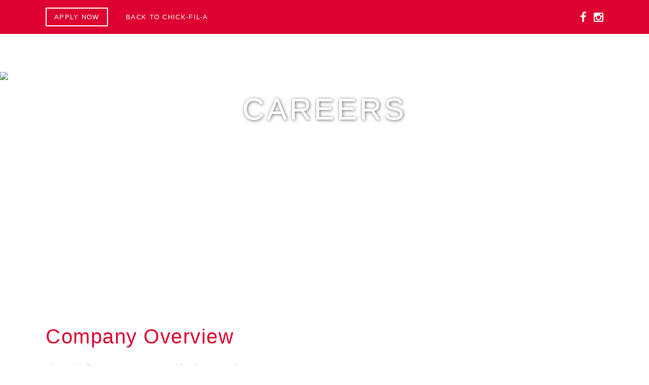

--- FILE ---
content_type: text/html; charset=UTF-8
request_url: https://cfaormondtownesquare.peoplematter.jobs/
body_size: 36496
content:
<!DOCTYPE html>
<html>
<head>
   <!-- <link rel="icon" type="image/png" href="assets/images/favicon.png">-->
    <!-- meta -->
    <meta charset="utf-8">
    <meta name="viewport" content="width=device-width,initial-scale=1, maximum-scale=1.0">
    <!-- css -->
    <link rel="stylesheet" href="https://cfaormondtownesquare.peoplematter.jobs/wp-content/themes/pm-google-table/assets/css/helpers.css">
    <link rel="stylesheet" href="https://cfaormondtownesquare.peoplematter.jobs/wp-content/themes/pm-google-table/assets/css/style.css">
    <link rel="stylesheet" href="https://cfaormondtownesquare.peoplematter.jobs/wp-content/themes/pm-google-table/assets/css/custom.css">

    <link rel="stylesheet" href="https://cfaormondtownesquare.peoplematter.jobs/wp-content/themes/pm-google-table/peoplematter/bootstrap-sortable.css">
    <link rel="stylesheet" href="https://cfaormondtownesquare.peoplematter.jobs/wp-content/themes/pm-google-table/peoplematter/bootstrap.css">
    <link rel="stylesheet" href="https://cfaormondtownesquare.peoplematter.jobs/wp-content/themes/pm-google-table/peoplematter/peoplematter.css">

   <title>Chick-fil-A Ormond Towne Square | Careers</title>
    <!-- fonts -->
    <link rel="stylesheet" href="https://maxcdn.bootstrapcdn.com/font-awesome/4.4.0/css/font-awesome.min.css">
    <script src="https://use.typekit.net/uyn3tkp.js"></script>
	<script>try{Typekit.load({ async: true });}catch(e){}</script>
    <!-- scripts -->
    <!-- For Table -->

    <!-- Include all compiled plugins (below), or include individual files as needed -->
            <!-- jQuery (necessary for Bootstrap's JavaScript plugins) -->
      	<script src="https://ajax.googleapis.com/ajax/libs/jquery/1.11.1/jquery.min.js"></script>
     <!--
      This causes browser to "ask to use location"

      <script src="https://maps.googleapis.com/maps/api/js?v=3.exp&key=AIzaSyA3p34efpzCQm89ulpVclXNoNsaRMsR-z8&libraries=places,geometry"></script>
    -->

        <script>
          // var sAlias = 'texasroadhouse';
          var aAlias = ['cfaormondtownesquare'];
          var SAJAJAX = 'https://cfaormondtownesquare.peoplematter.jobs/wp-admin/admin-ajax.php';
		      	  var REFRESHJOBS = true;
        </script>
        <script src="https://maxcdn.bootstrapcdn.com/bootstrap/3.3.6/js/bootstrap.min.js" integrity="sha384-0mSbJDEHialfmuBBQP6A4Qrprq5OVfW37PRR3j5ELqxss1yVqOtnepnHVP9aJ7xS" crossorigin="anonymous"></script>
        <script src="//cdnjs.cloudflare.com/ajax/libs/rlite-router/2.0.1/rlite.min.js" charset="utf-8"></script>
        <script src="https://cfaormondtownesquare.peoplematter.jobs/wp-content/themes/pm-google-table/peoplematter/peoplematter.js"></script>
        <script src="https://cfaormondtownesquare.peoplematter.jobs/wp-content/themes/pm-google-table/peoplematter/bootstrap-sortable.js"></script>
        <script src="https://cfaormondtownesquare.peoplematter.jobs/wp-content/themes/pm-google-table/peoplematter/lodash.underscore.min.js"></script>
        <!-- End Table -->

        <!--[if IE]><script src="https://cfaormondtownesquare.peoplematter.jobs/wp-content/themes/pm-google-table/assets/js/vendor/html5shiv.js"></script><![endif]-->
        <script src="https://cfaormondtownesquare.peoplematter.jobs/wp-content/themes/pm-google-table/assets/js/vendor/modernizr.js"></script>
        <script src="https://cfaormondtownesquare.peoplematter.jobs/wp-content/themes/pm-google-table/assets/js/vendor/jquery-scrollto.js"></script>
        <style>
    	tr a:link{ color:#dd0031;}
    	tr a:hover{ color:#000;}
    	 .footersocial a:hover{background-color:#dd0031;}
    	</style>
    
     <!-- Google Analytics -->
    <!-- Global site tag (gtag.js) - Google Analytics --> <script async src="https://www.googletagmanager.com/gtag/js?id=UA-110021222-33"></script> <script>   window.dataLayer = window.dataLayer || [];   function gtag(){dataLayer.push(arguments);}   gtag('js', new Date());    gtag('config', 'UA-110021222-33'); </script>    
    <title>Chick-fil-A Ormond Towne Square &#8211; Just another PeopleMatter Microsite Admin site</title>
<meta name='robots' content='max-image-preview:large' />
<link rel="alternate" type="application/rss+xml" title="Chick-fil-A Ormond Towne Square &raquo; Home Comments Feed" href="https://cfaormondtownesquare.peoplematter.jobs/sample-page/feed/" />
<script type="text/javascript">
window._wpemojiSettings = {"baseUrl":"https:\/\/s.w.org\/images\/core\/emoji\/14.0.0\/72x72\/","ext":".png","svgUrl":"https:\/\/s.w.org\/images\/core\/emoji\/14.0.0\/svg\/","svgExt":".svg","source":{"concatemoji":"https:\/\/cfaormondtownesquare.peoplematter.jobs\/wp-includes\/js\/wp-emoji-release.min.js?ver=6.1.9"}};
/*! This file is auto-generated */
!function(e,a,t){var n,r,o,i=a.createElement("canvas"),p=i.getContext&&i.getContext("2d");function s(e,t){var a=String.fromCharCode,e=(p.clearRect(0,0,i.width,i.height),p.fillText(a.apply(this,e),0,0),i.toDataURL());return p.clearRect(0,0,i.width,i.height),p.fillText(a.apply(this,t),0,0),e===i.toDataURL()}function c(e){var t=a.createElement("script");t.src=e,t.defer=t.type="text/javascript",a.getElementsByTagName("head")[0].appendChild(t)}for(o=Array("flag","emoji"),t.supports={everything:!0,everythingExceptFlag:!0},r=0;r<o.length;r++)t.supports[o[r]]=function(e){if(p&&p.fillText)switch(p.textBaseline="top",p.font="600 32px Arial",e){case"flag":return s([127987,65039,8205,9895,65039],[127987,65039,8203,9895,65039])?!1:!s([55356,56826,55356,56819],[55356,56826,8203,55356,56819])&&!s([55356,57332,56128,56423,56128,56418,56128,56421,56128,56430,56128,56423,56128,56447],[55356,57332,8203,56128,56423,8203,56128,56418,8203,56128,56421,8203,56128,56430,8203,56128,56423,8203,56128,56447]);case"emoji":return!s([129777,127995,8205,129778,127999],[129777,127995,8203,129778,127999])}return!1}(o[r]),t.supports.everything=t.supports.everything&&t.supports[o[r]],"flag"!==o[r]&&(t.supports.everythingExceptFlag=t.supports.everythingExceptFlag&&t.supports[o[r]]);t.supports.everythingExceptFlag=t.supports.everythingExceptFlag&&!t.supports.flag,t.DOMReady=!1,t.readyCallback=function(){t.DOMReady=!0},t.supports.everything||(n=function(){t.readyCallback()},a.addEventListener?(a.addEventListener("DOMContentLoaded",n,!1),e.addEventListener("load",n,!1)):(e.attachEvent("onload",n),a.attachEvent("onreadystatechange",function(){"complete"===a.readyState&&t.readyCallback()})),(e=t.source||{}).concatemoji?c(e.concatemoji):e.wpemoji&&e.twemoji&&(c(e.twemoji),c(e.wpemoji)))}(window,document,window._wpemojiSettings);
</script>
<style type="text/css">
img.wp-smiley,
img.emoji {
	display: inline !important;
	border: none !important;
	box-shadow: none !important;
	height: 1em !important;
	width: 1em !important;
	margin: 0 0.07em !important;
	vertical-align: -0.1em !important;
	background: none !important;
	padding: 0 !important;
}
</style>
	<link rel='stylesheet' id='wp-block-library-css' href='https://cfaormondtownesquare.peoplematter.jobs/wp-includes/css/dist/block-library/style.min.css?ver=6.1.9' type='text/css' media='all' />
<link rel='stylesheet' id='classic-theme-styles-css' href='https://cfaormondtownesquare.peoplematter.jobs/wp-includes/css/classic-themes.min.css?ver=1' type='text/css' media='all' />
<style id='global-styles-inline-css' type='text/css'>
body{--wp--preset--color--black: #000000;--wp--preset--color--cyan-bluish-gray: #abb8c3;--wp--preset--color--white: #ffffff;--wp--preset--color--pale-pink: #f78da7;--wp--preset--color--vivid-red: #cf2e2e;--wp--preset--color--luminous-vivid-orange: #ff6900;--wp--preset--color--luminous-vivid-amber: #fcb900;--wp--preset--color--light-green-cyan: #7bdcb5;--wp--preset--color--vivid-green-cyan: #00d084;--wp--preset--color--pale-cyan-blue: #8ed1fc;--wp--preset--color--vivid-cyan-blue: #0693e3;--wp--preset--color--vivid-purple: #9b51e0;--wp--preset--gradient--vivid-cyan-blue-to-vivid-purple: linear-gradient(135deg,rgba(6,147,227,1) 0%,rgb(155,81,224) 100%);--wp--preset--gradient--light-green-cyan-to-vivid-green-cyan: linear-gradient(135deg,rgb(122,220,180) 0%,rgb(0,208,130) 100%);--wp--preset--gradient--luminous-vivid-amber-to-luminous-vivid-orange: linear-gradient(135deg,rgba(252,185,0,1) 0%,rgba(255,105,0,1) 100%);--wp--preset--gradient--luminous-vivid-orange-to-vivid-red: linear-gradient(135deg,rgba(255,105,0,1) 0%,rgb(207,46,46) 100%);--wp--preset--gradient--very-light-gray-to-cyan-bluish-gray: linear-gradient(135deg,rgb(238,238,238) 0%,rgb(169,184,195) 100%);--wp--preset--gradient--cool-to-warm-spectrum: linear-gradient(135deg,rgb(74,234,220) 0%,rgb(151,120,209) 20%,rgb(207,42,186) 40%,rgb(238,44,130) 60%,rgb(251,105,98) 80%,rgb(254,248,76) 100%);--wp--preset--gradient--blush-light-purple: linear-gradient(135deg,rgb(255,206,236) 0%,rgb(152,150,240) 100%);--wp--preset--gradient--blush-bordeaux: linear-gradient(135deg,rgb(254,205,165) 0%,rgb(254,45,45) 50%,rgb(107,0,62) 100%);--wp--preset--gradient--luminous-dusk: linear-gradient(135deg,rgb(255,203,112) 0%,rgb(199,81,192) 50%,rgb(65,88,208) 100%);--wp--preset--gradient--pale-ocean: linear-gradient(135deg,rgb(255,245,203) 0%,rgb(182,227,212) 50%,rgb(51,167,181) 100%);--wp--preset--gradient--electric-grass: linear-gradient(135deg,rgb(202,248,128) 0%,rgb(113,206,126) 100%);--wp--preset--gradient--midnight: linear-gradient(135deg,rgb(2,3,129) 0%,rgb(40,116,252) 100%);--wp--preset--duotone--dark-grayscale: url('#wp-duotone-dark-grayscale');--wp--preset--duotone--grayscale: url('#wp-duotone-grayscale');--wp--preset--duotone--purple-yellow: url('#wp-duotone-purple-yellow');--wp--preset--duotone--blue-red: url('#wp-duotone-blue-red');--wp--preset--duotone--midnight: url('#wp-duotone-midnight');--wp--preset--duotone--magenta-yellow: url('#wp-duotone-magenta-yellow');--wp--preset--duotone--purple-green: url('#wp-duotone-purple-green');--wp--preset--duotone--blue-orange: url('#wp-duotone-blue-orange');--wp--preset--font-size--small: 13px;--wp--preset--font-size--medium: 20px;--wp--preset--font-size--large: 36px;--wp--preset--font-size--x-large: 42px;--wp--preset--spacing--20: 0.44rem;--wp--preset--spacing--30: 0.67rem;--wp--preset--spacing--40: 1rem;--wp--preset--spacing--50: 1.5rem;--wp--preset--spacing--60: 2.25rem;--wp--preset--spacing--70: 3.38rem;--wp--preset--spacing--80: 5.06rem;}:where(.is-layout-flex){gap: 0.5em;}body .is-layout-flow > .alignleft{float: left;margin-inline-start: 0;margin-inline-end: 2em;}body .is-layout-flow > .alignright{float: right;margin-inline-start: 2em;margin-inline-end: 0;}body .is-layout-flow > .aligncenter{margin-left: auto !important;margin-right: auto !important;}body .is-layout-constrained > .alignleft{float: left;margin-inline-start: 0;margin-inline-end: 2em;}body .is-layout-constrained > .alignright{float: right;margin-inline-start: 2em;margin-inline-end: 0;}body .is-layout-constrained > .aligncenter{margin-left: auto !important;margin-right: auto !important;}body .is-layout-constrained > :where(:not(.alignleft):not(.alignright):not(.alignfull)){max-width: var(--wp--style--global--content-size);margin-left: auto !important;margin-right: auto !important;}body .is-layout-constrained > .alignwide{max-width: var(--wp--style--global--wide-size);}body .is-layout-flex{display: flex;}body .is-layout-flex{flex-wrap: wrap;align-items: center;}body .is-layout-flex > *{margin: 0;}:where(.wp-block-columns.is-layout-flex){gap: 2em;}.has-black-color{color: var(--wp--preset--color--black) !important;}.has-cyan-bluish-gray-color{color: var(--wp--preset--color--cyan-bluish-gray) !important;}.has-white-color{color: var(--wp--preset--color--white) !important;}.has-pale-pink-color{color: var(--wp--preset--color--pale-pink) !important;}.has-vivid-red-color{color: var(--wp--preset--color--vivid-red) !important;}.has-luminous-vivid-orange-color{color: var(--wp--preset--color--luminous-vivid-orange) !important;}.has-luminous-vivid-amber-color{color: var(--wp--preset--color--luminous-vivid-amber) !important;}.has-light-green-cyan-color{color: var(--wp--preset--color--light-green-cyan) !important;}.has-vivid-green-cyan-color{color: var(--wp--preset--color--vivid-green-cyan) !important;}.has-pale-cyan-blue-color{color: var(--wp--preset--color--pale-cyan-blue) !important;}.has-vivid-cyan-blue-color{color: var(--wp--preset--color--vivid-cyan-blue) !important;}.has-vivid-purple-color{color: var(--wp--preset--color--vivid-purple) !important;}.has-black-background-color{background-color: var(--wp--preset--color--black) !important;}.has-cyan-bluish-gray-background-color{background-color: var(--wp--preset--color--cyan-bluish-gray) !important;}.has-white-background-color{background-color: var(--wp--preset--color--white) !important;}.has-pale-pink-background-color{background-color: var(--wp--preset--color--pale-pink) !important;}.has-vivid-red-background-color{background-color: var(--wp--preset--color--vivid-red) !important;}.has-luminous-vivid-orange-background-color{background-color: var(--wp--preset--color--luminous-vivid-orange) !important;}.has-luminous-vivid-amber-background-color{background-color: var(--wp--preset--color--luminous-vivid-amber) !important;}.has-light-green-cyan-background-color{background-color: var(--wp--preset--color--light-green-cyan) !important;}.has-vivid-green-cyan-background-color{background-color: var(--wp--preset--color--vivid-green-cyan) !important;}.has-pale-cyan-blue-background-color{background-color: var(--wp--preset--color--pale-cyan-blue) !important;}.has-vivid-cyan-blue-background-color{background-color: var(--wp--preset--color--vivid-cyan-blue) !important;}.has-vivid-purple-background-color{background-color: var(--wp--preset--color--vivid-purple) !important;}.has-black-border-color{border-color: var(--wp--preset--color--black) !important;}.has-cyan-bluish-gray-border-color{border-color: var(--wp--preset--color--cyan-bluish-gray) !important;}.has-white-border-color{border-color: var(--wp--preset--color--white) !important;}.has-pale-pink-border-color{border-color: var(--wp--preset--color--pale-pink) !important;}.has-vivid-red-border-color{border-color: var(--wp--preset--color--vivid-red) !important;}.has-luminous-vivid-orange-border-color{border-color: var(--wp--preset--color--luminous-vivid-orange) !important;}.has-luminous-vivid-amber-border-color{border-color: var(--wp--preset--color--luminous-vivid-amber) !important;}.has-light-green-cyan-border-color{border-color: var(--wp--preset--color--light-green-cyan) !important;}.has-vivid-green-cyan-border-color{border-color: var(--wp--preset--color--vivid-green-cyan) !important;}.has-pale-cyan-blue-border-color{border-color: var(--wp--preset--color--pale-cyan-blue) !important;}.has-vivid-cyan-blue-border-color{border-color: var(--wp--preset--color--vivid-cyan-blue) !important;}.has-vivid-purple-border-color{border-color: var(--wp--preset--color--vivid-purple) !important;}.has-vivid-cyan-blue-to-vivid-purple-gradient-background{background: var(--wp--preset--gradient--vivid-cyan-blue-to-vivid-purple) !important;}.has-light-green-cyan-to-vivid-green-cyan-gradient-background{background: var(--wp--preset--gradient--light-green-cyan-to-vivid-green-cyan) !important;}.has-luminous-vivid-amber-to-luminous-vivid-orange-gradient-background{background: var(--wp--preset--gradient--luminous-vivid-amber-to-luminous-vivid-orange) !important;}.has-luminous-vivid-orange-to-vivid-red-gradient-background{background: var(--wp--preset--gradient--luminous-vivid-orange-to-vivid-red) !important;}.has-very-light-gray-to-cyan-bluish-gray-gradient-background{background: var(--wp--preset--gradient--very-light-gray-to-cyan-bluish-gray) !important;}.has-cool-to-warm-spectrum-gradient-background{background: var(--wp--preset--gradient--cool-to-warm-spectrum) !important;}.has-blush-light-purple-gradient-background{background: var(--wp--preset--gradient--blush-light-purple) !important;}.has-blush-bordeaux-gradient-background{background: var(--wp--preset--gradient--blush-bordeaux) !important;}.has-luminous-dusk-gradient-background{background: var(--wp--preset--gradient--luminous-dusk) !important;}.has-pale-ocean-gradient-background{background: var(--wp--preset--gradient--pale-ocean) !important;}.has-electric-grass-gradient-background{background: var(--wp--preset--gradient--electric-grass) !important;}.has-midnight-gradient-background{background: var(--wp--preset--gradient--midnight) !important;}.has-small-font-size{font-size: var(--wp--preset--font-size--small) !important;}.has-medium-font-size{font-size: var(--wp--preset--font-size--medium) !important;}.has-large-font-size{font-size: var(--wp--preset--font-size--large) !important;}.has-x-large-font-size{font-size: var(--wp--preset--font-size--x-large) !important;}
.wp-block-navigation a:where(:not(.wp-element-button)){color: inherit;}
:where(.wp-block-columns.is-layout-flex){gap: 2em;}
.wp-block-pullquote{font-size: 1.5em;line-height: 1.6;}
</style>
<link rel="https://api.w.org/" href="https://cfaormondtownesquare.peoplematter.jobs/wp-json/" /><link rel="alternate" type="application/json" href="https://cfaormondtownesquare.peoplematter.jobs/wp-json/wp/v2/pages/2" /><link rel="EditURI" type="application/rsd+xml" title="RSD" href="https://cfaormondtownesquare.peoplematter.jobs/xmlrpc.php?rsd" />
<link rel="wlwmanifest" type="application/wlwmanifest+xml" href="https://cfaormondtownesquare.peoplematter.jobs/wp-includes/wlwmanifest.xml" />
<meta name="generator" content="WordPress 6.1.9" />
<link rel="canonical" href="https://cfaormondtownesquare.peoplematter.jobs/" />
<link rel='shortlink' href='https://cfaormondtownesquare.peoplematter.jobs/' />
<link rel="alternate" type="application/json+oembed" href="https://cfaormondtownesquare.peoplematter.jobs/wp-json/oembed/1.0/embed?url=https%3A%2F%2Fcfaormondtownesquare.peoplematter.jobs%2F" />
<link rel="alternate" type="text/xml+oembed" href="https://cfaormondtownesquare.peoplematter.jobs/wp-json/oembed/1.0/embed?url=https%3A%2F%2Fcfaormondtownesquare.peoplematter.jobs%2F&#038;format=xml" />
</head>
<body class="home page-template-default page page-id-2">
    <header class="block-header" style="background-color:#dd0031;" >
        <div class="row">
            <div class="container layout-flex">
                <div class="box box-1 mobile-menu">

                      <nav class="block-navigation-primary ">
                                         <a href="https://my.peoplematter.com/mja/cfaormondtownesquare/jobapp/GetStarted" class="apply" target="_blank">Apply Now</a>
                     					                     <a href="https://www.chick-fil-a.com/Locations/FL/Ormond-Towne-Square" target="_blank" class="backto">Back to Chick-fil-A</a>
                    </nav>
                </div>
                <div class="box box-2">
                  <span class="social">
                                        			<a href="https://www.facebook.com/ormondtownesquare/" target="_blank" class="icon fa fa-facebook"></a>
                  	 
                                        			<a href="https://www.instagram.com/cfaormondtownesquare/?hl=en" target="_blank" class="icon fa fa-instagram"></a>
                  	 
                     
                     
                                          



                    </span>

                    <a href="#" class="mobile-nav-toggle">
                        <div class="span span-1"></div>
                        <div class="span span-2"></div>
                        <div class="span span-3"></div>
                    </a>
                    <a href="https://cfaormondtownesquare.peoplematter.jobs"></a>
                </div>
            </div>
        </div>
    </header>
<!--
	
    -->    <main class="view-front-page layout-page">

        <div class="block-main-image" style="background:url(https://admin.peoplematter.jobs/cfaormondtownesquare/wp-content/uploads/sites/198/2018/02/Andy-Ramano.jpg) no-repeat center center fixed;background-size:cover;">
        	<div class="logo">

            	<img src="https://admin.peoplematter.jobs/cfaormondtownesquare/wp-content/uploads/sites/198/2018/02/chick.png" class="prop-full-width" />
                <h1>Careers</h1>
            </div>

        </div>


                                        <div class="block-about-bios">
					<div class="container">
                <article class="block-about-bio layout-flex alt">
                    <div class="box box-1">

                        <img width="411" height="450" src="https://admin.peoplematter.jobs/cfaormondtownesquare/wp-content/uploads/sites/198/2023/09/Vision-scaled.jpg" class="prop-full-width" alt="" decoding="async" loading="lazy" srcset="https://admin.peoplematter.jobs/cfaormondtownesquare/wp-content/uploads/sites/198/2023/09/Vision-scaled.jpg 2336w, https://admin.peoplematter.jobs/cfaormondtownesquare/wp-content/uploads/sites/198/2023/09/Vision-274x300.jpg 274w, https://admin.peoplematter.jobs/cfaormondtownesquare/wp-content/uploads/sites/198/2023/09/Vision-935x1024.jpg 935w, https://admin.peoplematter.jobs/cfaormondtownesquare/wp-content/uploads/sites/198/2023/09/Vision-768x842.jpg 768w, https://admin.peoplematter.jobs/cfaormondtownesquare/wp-content/uploads/sites/198/2023/09/Vision-1402x1536.jpg 1402w, https://admin.peoplematter.jobs/cfaormondtownesquare/wp-content/uploads/sites/198/2023/09/Vision-1869x2048.jpg 1869w" sizes="(max-width: 411px) 100vw, 411px" />                                            </div>
                    <div class="box box-2">
                        <header class="block-about-bio--header">
                            <h1 class="block-about-bio--name" style="color:#dd0031;">Company Overview</h1>

                        </header>
                        <p class="p1"><span class="s1">Since the first restaurant opened its doors nearly 50 years ago, Chick-fil-A has grown from one man&#8217;s vision to one of the largest family-owned businesses in the country who&#8217;s purpose is “To glorify God by being a faithful steward of all that is entrusted to us and to have a positive influence on all who come into contact with Chick-fil-A.”</span></p>
                        <div class="searchbutton" >
                        <a href="#" onclick="$('#search').ScrollTo();" style="color:#dd0031; border-color:#dd0031;"> Search Careers </a>
                        </div>
                    </div>
                </article>
                  </div>
                  </div>
                                <div class="block-about-bios">
					<div class="container">
                <article class="block-about-bio layout-flex ">
                    <div class="box box-1">

                        <img width="453" height="205" src="https://admin.peoplematter.jobs/cfaormondtownesquare/wp-content/uploads/sites/198/2023/09/Tuition-Reimbursement.jpg" class="prop-full-width" alt="" decoding="async" loading="lazy" srcset="https://admin.peoplematter.jobs/cfaormondtownesquare/wp-content/uploads/sites/198/2023/09/Tuition-Reimbursement.jpg 453w, https://admin.peoplematter.jobs/cfaormondtownesquare/wp-content/uploads/sites/198/2023/09/Tuition-Reimbursement-300x136.jpg 300w" sizes="(max-width: 453px) 100vw, 453px" />                                            </div>
                    <div class="box box-2">
                        <header class="block-about-bio--header">
                            <h1 class="block-about-bio--name" style="color:#dd0031;">Career Path</h1>

                        </header>
                        <p class="p1"><span class="s1">Ready to join Chick-fil-A Ormond Towne Square? We’re looking for career-oriented individuals as we offer plenty of opportunity for growth. Many of our managers and Directors started here as team members and worked their way up.</span></p>
                        <div class="searchbutton" >
                        <a href="#" onclick="$('#search').ScrollTo();" style="color:#dd0031; border-color:#dd0031;"> Search Careers </a>
                        </div>
                    </div>
                </article>
                  </div>
                  </div>
                                <div class="block-about-bios">
					<div class="container">
                <article class="block-about-bio layout-flex alt">
                    <div class="box box-1">

                        <img width="524" height="450" src="https://admin.peoplematter.jobs/cfaormondtownesquare/wp-content/uploads/sites/198/2022/07/Perry.jpg" class="prop-full-width" alt="" decoding="async" loading="lazy" srcset="https://admin.peoplematter.jobs/cfaormondtownesquare/wp-content/uploads/sites/198/2022/07/Perry.jpg 1866w, https://admin.peoplematter.jobs/cfaormondtownesquare/wp-content/uploads/sites/198/2022/07/Perry-300x258.jpg 300w, https://admin.peoplematter.jobs/cfaormondtownesquare/wp-content/uploads/sites/198/2022/07/Perry-768x659.jpg 768w, https://admin.peoplematter.jobs/cfaormondtownesquare/wp-content/uploads/sites/198/2022/07/Perry-1024x879.jpg 1024w" sizes="(max-width: 524px) 100vw, 524px" />                                            </div>
                    <div class="box box-2">
                        <header class="block-about-bio--header">
                            <h1 class="block-about-bio--name" style="color:#dd0031;">Company Culture</h1>

                        </header>
                        <p><strong>We Cook</strong><br />
But, we don&#8217;t just serve sandwiches. We serve meals.<br />
Made from good ingredients. Warm and cared for from the time<br />
they&#8217;re cooked to the moment they&#8217;re served.</p>
<p><strong>We Prepare</strong><br />
But not just a meal, an experience. Everything we do is with the greatest of<br />
care. A clean table. A pair of pickles laid on a bun just so. Our love is wrapped<br />
up in the little things, the in-between things that aren&#8217;t said but always felt.</p>
<p><strong>We Believe</strong><br />
With all our hearts that kindness is a higher calling.<br />
We want to know people. To nourish them. We love seeing individuals,<br />
teams and communities brighten lives by caring for others.</p>
<p><strong>We Build</strong><br />
On a legacy of one man&#8217;s pioneering spirit. His faithful stewardship.<br />
His vision that being your best requires hard work. That local ownership isn&#8217;t<br />
just unique; it&#8217;s the best way to do business. And that giving generously can<br />
help good to grow. We are more than a restaurant.</p>
<p><strong>We&#8217;re a Home</strong><br />
Where the hugs are just as tender as the chicken, the smiles just as sweet as<br />
the lemonade, and the conversations just as nourishing as the meal. To those<br />
we serve, we&#8217;re neighbors, friends, family, we are Chick-fil-A.</p>
                        <div class="searchbutton" >
                        <a href="#" onclick="$('#search').ScrollTo();" style="color:#dd0031; border-color:#dd0031;"> Search Careers </a>
                        </div>
                    </div>
                </article>
                  </div>
                  </div>
            

         <div class="block-main-image two" style="background:url(https://admin.peoplematter.jobs/cfaormondtownesquare/wp-content/uploads/sites/198/2018/02/Best-Job-ever.jpg) no-repeat center center fixed;background-size:cover;">
        	<div class="logo">

                <h2>Now's Your Time to Shine.</h2>
                <h3>Start your next career by searching for a location below.</h3>
            </div>


        </div>



 <div class="map_section" id="search">
 
    <div class="container">
    <div class="tabbable">
 		<p class="nav">
 			<a class="tab3link" href="#tab3" data-toggle="tab" style="color:#dd0031" >Jobs By Location</a> 
 			| <a class="tab2link" href="#tab2" data-toggle="tab" style="color:#dd0031">Jobs By Business</a> 
 			<span class="tab7link" style="display: none;">| </span> <a class="tab7link" href="#tab7" data-toggle="tab" class="active" style="display: none; color:#dd0031">Jobs By Category</a> 
 			<span class="tab6link" style="display: none;">| </span> <a class="tab6link" href="#tab6" data-toggle="tab" class="active" style="display: none; color:#dd0031">Jobs By Me</a> 
 			| <a class="tab1link" href="#tab1" data-toggle="tab" class="active" style="color:#dd0031">All Jobs</a> 
 		</p>

 		<h2 id="pagetitle"></h2>
    
	    <div class="tab-content">
		    <div class="tab-pane" id="tab1">
				<table class="sortable">
					<thead style="background-color:#dd0031!important;">
						<tr>
							<th>Job Title</th>
							<th>Business</th>
							<th>Address</th>
							<th>Share</th>
					  	</tr>
					</thead>
					<tbody id="table-body-all">
						<tr>
							<td colspan="4" style="text-align: center;"><p style=" margin: 100px 0px;">Please Wait. Loading Available Job Positions...</p></td>
						</tr>
					</tbody>
				</table>
			</div>

			<div class="tab-pane" id="tab2">
				<table class="jobs-by-business sortable">
					<thead style="background-color:#dd0031!important;">
						<tr>
							<th>Business</th>
				           	<th>Open Positions</th>
							<th>Address</th>
					  	</tr>
					</thead>
					<tbody id="table-body-business">
						<tr>
							<td colspan="3" style="text-align: center;"><p style=" margin: 100px 0px;">Please Wait.  Loading Available Jobs By Business...</p></td>
						</tr>
					</tbody>
				</table>
			</div>

			<div class="tab-pane active" id="tab3">
				<table class="jobs-by-business sortable">
					<thead style="background-color:#dd0031!important;">
						<tr>
							<th>Location</th>
			           		<th>Business</th>
			           		<th>Address</th>
							<th>Open Positions</th>
					  	</tr>
					</thead>
					<tbody id="table-body-locations">
						<tr>
							<td colspan="4" style="text-align: center;"><p style=" margin: 100px 0px;">Please Wait.  Loading Available Jobs By Location...</p></td>
						</tr>
					</tbody>
				</table>
			</div>

			<div class="tab-pane" id="tab4">
				<table class="jobs-by-business sortable">
					<thead style="background-color:#dd0031!important;">
						<tr>
							<th>Job Title</th>
							<th>Business</th>
							<th>Location</th>
							<th>Share</th>
						</tr>
					</thead>
					<tbody id="table-body-business-filter">
						<tr>
							<td colspan="4" style="text-align: center;"><p style=" margin: 100px 0px;">Please Wait.  Loading Available Job Positions...</p></td>
						</tr>
					</tbody>
				</table>
			</div>

			<div class="tab-pane" id="tab5">
				<table class="jobs-by-business sortable">
					<thead style="background-color:#dd0031!important;">
						<tr>
							<th>Job Title</th>
							<th>Business</th>
							<th>Location</th>
							<th>Share</th>
				           	<th>Apply</th>
						</tr>
					</thead>
					<tbody>
						<tr id="detail-load">
							<td colspan="5" style="text-align: center;"><p style=" margin: 100px 0px;">Please Wait.  Loading Available Job Details...</p></td>
						</tr>
						<tr id="detail-row">
							<td class="title"></td>
							<td id="business"></td>
							<td id="location"></td>
							<td id="share"></td>
				            <td><a class="applyurl" href="#" >Apply</a></td>
						</tr>
					</tbody>
				</table>

				<div id="detail-data">
					<div class="jobtitle">
						<h3 class="title"></h3>
						<p class="subnav"><a class="applyurl applybutton" href="#" style="background-color:#dd0031">Apply Now</a></p>
					</div>

					<div class="jobdescription"></div>
						
					<div class="requirements"></div>

					<div class="addinfo"></div>
				</div>
			</div>

			<div class="tab-pane" id="tab6">
				<table class="jobs-by-me sortable">
					<thead style="background-color:#dd0031!important;">
						<tr>
							<th>Job Title</th>
							<th>Business</th>
							<th>Address</th>
							<th>Miles Away</th>
							<th>Share</th>
					  	</tr>
					</thead>
					<tbody id="table-body-jobsbyme">
						<tr>
							<td colspan="5" style="text-align: center;"><p style=" margin: 100px 0px;">Please Wait. Loading Available Job Positions...</p></td>
						</tr>
					</tbody>
				</table>
			</div>

			<div class="tab-pane" id="tab7">
                <table class="sortable">
                    <thead style="background-color:#dd0031!important;">
                        <tr>
                            <th>Category</th>
                            <th>Job Title</th>
                            <th>Business</th>
                            <th>Location</th>
                            <th>Share</th>
                        </tr>
                    </thead>
                    <tbody id="table-body-categories">
                        <tr>
                            <td colspan="4" style="text-align: center;"><p style=" margin: 100px 0px;">Please Wait.  Loading Available Jobs By Categories.....</p></td>
                        </tr>
                    </tbody>
                </table>
            </div>
		</div>
	</div>
    
    <p class="breadcrumb">
		<a class="tab3link" href="#tab3" data-toggle="tab" style="color:#dd0031" >Jobs By Location</a> 
		| <a class="tab2link" href="#tab2" data-toggle="tab" style="color:#dd0031">Jobs By Business</a> 
		<span class="tab7link" style="display: none;">| </span> <a class="tab7link" href="#tab7" data-toggle="tab" class="active" style="display: none; color:#dd0031">Jobs By Category</a> 
		<span class="tab6link" style="display: none;">| </span> <a class="tab6link" href="#tab6" data-toggle="tab" class="active" style="display: none; color:#dd0031">Jobs By Me</a> 
		| <a class="tab1link" href="#tab1" data-toggle="tab" class="active" style="color:#dd0031">All Jobs</a> 
	</p>
     
     </div> </div>

      <div class="block-main-image three" style="background:url(https://admin.peoplematter.jobs/cfaormondtownesquare/wp-content/uploads/sites/198/2018/02/the-store.jpg) no-repeat center center fixed;background-size:cover;">
        	<div class="container">


                <h2>Wanna stay in touch?</h2>
                <h2>Connect with us.</h2>
                <p></p>
                    <span class="social footersocial">
                                        			<a href="https://www.facebook.com/ormondtownesquare/" target="_blank" class="icon fa fa-facebook"><span> Like Us on Facebook</span></a>
                  	 


                     





                    </span>
            </div>


        </div>


    </main>


    <footer class="block-footer" style="background-color:#dd0031">
        <div class="container row block-footer--hours layout-flex">
        
       <div class="box box-1">
          <img src="https://admin.peoplematter.jobs/cfaormondtownesquare/wp-content/uploads/sites/198/2018/02/chick.png" class="prop-full-width" />
        </div>
        
           <div class="box box-2">
                      <span class="social">
                                        			<a href="https://www.facebook.com/ormondtownesquare/" target="_blank" class="icon fa fa-facebook"></a> 
                  	                      
                                        			<a href="https://www.instagram.com/cfaormondtownesquare/?hl=en" target="_blank" class="icon fa fa-instagram"></a> 
                  	                      
                                          
                                          
                                                            </span><div class="copyright">
                 <p>&copy; 2026 Chick-fil-A Ormond Towne Square</p>
                  </div>
        </div>
        
           <div class="box box-3">
             <img src="https://admin.peoplematter.jobs/cfaormondtownesquare/wp-content/uploads/sites/198/2018/02/powered-2.png" class="prop-full-width" />
        </div>
        
        
        
       
        </div>
       
      
    </footer>
    </body>
</html>


--- FILE ---
content_type: text/css
request_url: https://cfaormondtownesquare.peoplematter.jobs/wp-content/themes/pm-google-table/assets/css/style.css
body_size: 21600
content:
a {color:inherit;text-decoration:none;-webkit-transition:all 0.5s;transition:all 0.5s;}

body {color:#84898b; font-family: "futura-pt",sans-serif; font-weight:400;}

h1, h2, h3{ font-weight:500;}

strong {font-weight:800;}

.container {max-width:1100px;}

.line {border:none;border-top:1px dashed #222222;margin:0 auto;}

.line-divider {margin:55px auto;}

.spacer {-webkit-align-self:stretch;-ms-flex-item-align:stretch;align-self:stretch;border-right:1px dashed #222222;}

.prop-full-width {display:block;height:auto;width:100%;}

.prop-max-width {display:block;height:auto;max-width:100%;}

.prop-has-overlay {position:relative;}

.prop-overlay {height:100%;position:absolute;top:0;width:100%;}

.el-button {border:1px solid #222222;display:inline-block;font-family:"Arial",sans-serif;font-weight:800;padding:15px 35px;text-transform:uppercase;}

.el-button:hover {color:#60a193;border-color:#60a193;}

.layout-flex {-webkit-box-align:center;-webkit-align-items:center;-ms-flex-align:center;align-items:center;display:-webkit-box;display:-webkit-flex;display:-ms-flexbox;display:flex;-webkit-flex-wrap:wrap;-ms-flex-wrap:wrap;flex-wrap:wrap;-webkit-box-pack:justify;-webkit-justify-content:space-between;-ms-flex-pack:justify;justify-content:space-between;}

.layout-flex-full {width:100%;}

.block-action {text-align:center;}

.block-action a {margin:0 10px;}

.block-header {left:0;padding:40px 0 0 0;top:0;width:100%;z-index:100; background-color:#0083c0;}

.block-header .row {padding:15px 0;}

.block-header .row .container {position:relative;}

.block-header .box-1 {-webkit-box-flex:2.5;-webkit-flex:2.5;-ms-flex:2.5;flex:2.5;margin:0 15px 0 0;}

.block-header .box-2 {-webkit-box-flex:1.5;-webkit-flex:1.5;-ms-flex:1.5;flex:1.5; text-align:right;}

.block-navigation-primary {font-size:13px;letter-spacing:0.1em;left:0;margin:0px; text-transform:uppercase;}

.block-navigation-secondary {font-size:12px;letter-spacing:0.1em;left:0;margin:0px; text-transform:uppercase;}


.block-navigation-primary a.active,
.block-navigation-primary a:hover,
.block-navigation-secondary a.active,
.block-navigation-secondary a:hover {color:#000000;}

.social a.active,
.social a:hover,
.social a.active,
.social a:hover {color:#000000;}

.block-main-image {max-height:500px;overflow:hidden;margin:0 0 0px 0; display: flex;
    flex-wrap: wrap;
    height: 80vh;
    position: relative;}

.footersocial a{
	
	 border: 2px solid #fff;
    color: #fff;
    font-size: 13px;
    margin-right: 15px;
    padding: 15px;
}

.footersocial a.active,
.footersocial a:hover,
.footersocial a.active,
.footersocial a:hover {color:#ffffff;}

.footersocial a span{
	font-family: "futura-pt",sans-serif; 
}
.two{
	 height: 80vh;
	 max-height: 460px
}

.three{
	 height: 80vh;
	 max-height: 520px;
	 text-align:left;
	
}

.block-main-image .prop-overlay {background:rgba(0,0,0,0.15);}

.block-main-image .box {color:#ffffff;padding:0 5%;text-align:center;width:50%;}

.block-main-image .box-right {float:right;}

.block-main-image .tagline {font-family:"copperplate";font-size:30px;letter-spacing:0.1em;margin:0 0 10px 0;text-transform:uppercase;}

.block-main-image .mainline {font-size:75px;font-style:italic;font-weight:800;line-height:1.2;}



@media screen and (max-width: 1024px) {.block-main-image .box {width:70%;}}

@media screen and (max-width: 720px) {.block-main-image .box {width:100%;} .block-header .box-1{ text-align:center;}}
@media screen and (max-width: 720px) {.block-main-image {background-attachment:scroll !important; }.logo img{ width:100%!important;}}

  .block-main-image .box-right {float:none;}

  .block-main-image .tagline {font-size:13px;}

  .block-main-image .mainline {font-size:25px;}}

.block-careers {margin-bottom:55px;-webkit-box-pack:center;-webkit-justify-content:center;-ms-flex-pack:center;justify-content:center;}

.block-careers .box-1 {margin:0 15px 0 0;}

.block-careers p {color:#898788;font-size:18px;}

@media screen and (max-width: 720px) {.mobile-nav-toggle {display:block;margin:0 auto 25px auto;position:relative;width:30px;z-index:5000;}

  .mobile-nav-toggle .span {background:#222222;height:4px;margin:2px 0;position:relative;-webkit-transition:-webkit-transform 0.5s;transition:transform 0.5s;}

  .state-mobile-menu-open .span-1 {-webkit-transform:rotate(45deg);-ms-transform:rotate(45deg);transform:rotate(45deg);top:6px;}

  .state-mobile-menu-open .span-2 {opacity:0;}

  .state-mobile-menu-open .span-3 {-webkit-transform:rotate(-45deg);-ms-transform:rotate(-45deg);transform:rotate(-45deg);top:-6px;}

  .block-header {padding:35px 0;position:static;}

  .block-careers .box {margin:0;text-align:center;width:100%;}

  .block-careers .box-1 {margin:0 0 15px 0;}

  .block-careers p {font-size:14px;}

 /* .mobile-menu {-webkit-box-align:center;-webkit-align-items:center;-ms-flex-align:center;align-items:center;background:rgba(255,255,255,0.95);height:100%;display:-webkit-box;display:-webkit-flex;display:-ms-flexbox;display:flex;-webkit-box-orient:vertical;-webkit-box-direction:normal;-webkit-flex-direction:column;-ms-flex-direction:column;flex-direction:column;-webkit-box-pack:center;-webkit-justify-content:center;-ms-flex-pack:center;justify-content:center;left:0;opacity:0;visibility:hidden;position:fixed;top:0;width:100%;z-index:500;-webkit-transition:all 0.5s;transition:all 0.5s;}

  .state-mobile-menu-open .mobile-menu {opacity:1;visibility:visible;}*/

  .block-header .box-1 {margin:0;}

  .block-navigation-primary {-webkit-box-orient:vertical;-webkit-box-direction:normal;-webkit-flex-direction:column;-ms-flex-direction:column;flex-direction:column;}

  .block-navigation-primary a {margin:15px 0;}

  .block-navigation-secondary {font-size:10px;margin:35px 0 0 0;position:static;}}


.component-reservation input,
.component-reservation select {-webkit-appearance:none;-moz-appearance:none;background:none;border:none;border:1px solid #222222;border-radius:0;font-size:18px;min-height:50px;padding:5px 10px;width:100%;}

.component-reservation select {background:url(../images/angle-arrow-down.png) no-repeat 96% 50%;background-size:15px auto;}

/*
    Home Page
*/

.block-reservations-one {margin:0 0 55px 0;}

.block-reservations-one .box {width:50%;}

.block-reservations-one .box-1 {padding:0 105px;text-align:center;}

.block-reservations-one h1 {font-family:"copperplate";font-size:42px;letter-spacing:0.1em;margin:0 0 15px 0;text-transform:uppercase;}

.block-reservations-one p {color:#898788;font-size:20px;line-height:1.4;margin:0 0 25px 0;}

.block-reservations-one .OT_feedTitle,
.block-reservations-one #OT_partySizeLbl,
.block-reservations-one #OT_dateLbl,
.block-reservations-one #OT_timeLbl,
.block-reservations-one #dateDisplay {display:none;}

.block-reservations-one .component-reservation dd {display:block;margin:0 0 7px 0;}

.block-reservations-one .component-reservation #OT_submitWrap {margin:35px auto 0 auto;}

@media screen and (max-width: 1078px) {.block-reservations-one h1 {font-size:24px;}}

@media screen and (max-width: 990px) {.block-reservations-one .box {width:100%;}

  .block-reservations-one .box-1 {padding:25px;}}

@media screen and (max-width: 720px) {.block-header--logo {margin:0 auto;}

  .block-reservations-one .box {width:100%;}

  .block-reservations-one .box-1 {padding:25px;}

  .block-reservations-one h1 {font-size:30px;}}

.block-menus-one {margin:0 0 55px 0;position:relative;}

.block-menus-one--image {width:70%;}

.block-menus-one--text {background:rgba(255,255,255,0.75);border:1px solid #222222;padding:35px;position:absolute;right:10%;top:50%;text-align:center;-webkit-transform:translateY(-50%);-ms-transform:translateY(-50%);transform:translateY(-50%);}

.block-menus-one--text h1 {font-family:"copperplate";font-size:40px;font-weight:800;letter-spacing:0.07em;margin:0 0 25px 0;text-transform:uppercase;}

.block-menus-one--text ul {color:#898788;font-size:60px;font-weight:800;list-style:none;letter-spacing:0.07em;text-transform:uppercase;}

.block-menus-one--text ul li:not(:last-child) {border-bottom:1px dashed #222222;margin:0 0 10px 0;padding:0 0 10px 0;}

.block-menus-one--text a:hover {color:#60a193;}

.block-menus-one.alt .block-menus-one--image {float:right;}

.block-menus-one.alt .block-menus-one--text {left:10%;right:auto;}

@media screen and (max-width: 720px) {.block-menus-one.alt .block-menus-one--image {float:none;}

  .block-menus-one .block-menus-one--image {width:100%;}

  .block-menus-one--text {position:static;-webkit-transform:none;-ms-transform:none;transform:none;width:100%;}

  .block-menus-one--text ul {font-size:45px;}}

/*
    Menus
*/

.block-menus-two {margin-bottom:55px;}

.block-menus-two--header {margin:0 0 30px 0;}

.block-menus-two--header h1 {font-family:"copperplate";font-size:42px;letter-spacing:0.1em;text-align:center;text-transform:uppercase;}

.block-menus-two .spacer {margin:0 35px;}

.block-menus-two .row-1,
.block-menus-two .row-2 {border-bottom:1px dashed #898788;border-top:1px dashed #898788;-webkit-box-pack:center;-webkit-justify-content:center;-ms-flex-pack:center;justify-content:center;padding:15px 0;}

.block-menus-two .row-2 {border-top:none;margin:0 0 15px 0;}

.block-menus-two .row-3 {text-align:center;}

.block-menus-two p {color:#898788;font-size:27px;font-weight:800;line-height:1.4;}

.block-menus-two a {color:#898788;font-size:75px;font-weight:800;letter-spacing:0.07em;text-transform:uppercase;}

.block-menus-two a:hover {color:#60a193;}

.block-come-dine {text-align:center;}

.block-come-dine h1 {font-size:63px;font-style:italic;}

.block-come-dine .row-1 {-webkit-box-pack:center;-webkit-justify-content:center;-ms-flex-pack:center;justify-content:center;margin:0 0 25px 0;}

.block-come-dine .row-1 .box-1 {margin:0 55px 0 0;}

.block-come-dine .row-1 .box-2 div {margin:15px 0;}

.block-come-dine p {color:#898788;font-size:20px;}

@media screen and (max-width: 1024px) {.block-menus-two a {font-size:50px;}}

@media screen and (max-width: 720px) {.block-menus-two a {display:block;font-size:40px;width:100%;text-align:center;}

  .block-menus-two a:first-child {border-bottom:1px dashed #222222;margin:0 0 15px 0;padding:0 0 15px 0;}

  .block-come-dine .row-1 .box {text-align:center;width:100%;}}

/*
    Private Dining Page(s)
*/

.block-rooms {margin-bottom:55px;}

.block-rooms--tabs {font-family:"Arial",sans-serif;font-size:20px;font-weight:600;text-align:center;text-transform:uppercase;}

.block-rooms--tabs a {border:1px solid #222222;display:block;-webkit-box-flex:1;-webkit-flex:1;-ms-flex:1;flex:1;padding:15px 0;position:relative;z-index:10;}

.block-rooms--tabs a:hover,
.block-rooms--tabs a.active {background:#222222;color:#ffffff;}

.block-rooms--content--gallery {-webkit-box-align:start;-webkit-align-items:flex-start;-ms-flex-align:start;align-items:flex-start;}

.block-rooms--content--gallery--thumbs {width:16.55%;}

.block-rooms--content--gallery--thumbs a:not(.active) img {opacity:0.5;}

.block-rooms--content--gallery--thumbs a:hover img {opacity:1;}

.block-rooms--content--gallery--images {width:83.45%;}

.block-rooms--content--information {margin:35px 0 0 0;text-align:center;}

.block-rooms--content--information h1 {font-family:"copperplate";font-size:55px;letter-spacing:0.1em;margin:0 0 15px 0;text-transform:uppercase;}

.block-rooms--content--information p {font-size:18px;line-height:1.4;margin:0 0 1.4em 0;}

@media screen and (min-width: 1024px) {.block-rooms--tabs a:first-child,
.block-rooms--tabs a:nth-child(2) {border-right:none;}

  .block-rooms--tabs a:after {border-style:solid;border-width:10px 10px 0 10px;border-color:#222222 transparent transparent transparent;bottom:-10px;content:" ";display:none;left:50%;margin:0 0 0 -5px;position:absolute;z-index:5;}

  .block-rooms--tabs a:hover:after,
.block-rooms--tabs a.active:after {display:block;}}

@media screen and (max-width: 1024px) {.block-rooms--tabs {font-size:14px;}}

@media screen and (max-width: 720px) {.block-rooms--tabs a {-webkit-box-flex:1;-webkit-flex:auto;-ms-flex:auto;flex:auto;width:100%;}

  .block-rooms--tabs a:not(:last-child) {border-bottom:none;}

  .block-rooms--content--gallery--thumbs,
.block-rooms--content--gallery--images {width:100%;}

  .block-rooms--content--gallery--thumbs {display:-webkit-box;display:-webkit-flex;display:-ms-flexbox;display:flex;-webkit-box-ordinal-group:3;-webkit-order:2;-ms-flex-order:2;order:2;}}

.block-private-dining-info {max-width:800px;text-align:center;}

.block-private-dining-info h1 {font-family:"copperplate";font-size:30px;letter-spacing:0.1em;margin:0 0 15px 0;text-transform:uppercase;}

.block-private-dining-info p {font-weight:800;line-height:1.6;margin:0 0 25px 0;}

.block-gallery-one {margin-bottom:55px;}

.block-gallery-one--main {margin:0 0 15px 0;}

.block-gallery-one--thumbs .box {-webkit-box-flex:1;-webkit-flex:1;-ms-flex:1;flex:1;}

.block-gallery-one--thumbs .box:not(:last-child) {margin:0 15px 0 0;}

.block-page-switch {border-bottom:1px dashed #222222;border-top:1px dashed #222222;margin-bottom:35px;padding:25px 0;text-align:center;}

.block-page-switch--navigation {font-family:"copperplate";font-size:60px;text-transform:uppercase;}

.block-page-switch--navigation a:hover,
.block-page-switch--navigation .active {color:#60a193;}

@media screen and (max-width: 1024px) {.block-page-switch--navigation {font-size:40px;}}

@media screen and (max-width: 720px) {.block-page-switch {padding:0;}
.footersocial a{ display:block; margin-top:15px; width:100%; text-align:center;}
  .block-page-switch--navigation {font-size:40px;}

  .block-page-switch--navigation .box {border-bottom:1px dashed #222222;padding:15px 0;width:100%;}

  .block-page-switch--navigation .box:last-child {border-bottom:none;}}

.view-page-private-dining .block-page-content {margin:0 auto;text-align:center;}

.view-page-private-dining .block-page-content p {font-size:20px;font-weight:800;line-height:1.8;}

/*
    Reservations
*/

.block-make-reservations {margin-bottom:55px;text-align:center;}

.block-make-reservations--header {margin-bottom:55px;max-width:630px;}

.block-make-reservations--header h1 {font-family:"copperplate";font-size:42px;letter-spacing:0.1em;margin:0 0 10px 0;text-transform:uppercase;}

.block-make-reservations--header p {color:#898788;font-size:20px;line-height:1.4;}

@media screen and (max-width: 720px) {.block-make-reservations--header h1 {font-size:30px;}}

.block-make-reservations .component-reservation #dateDisplay {display:none;}

.block-make-reservations .component-reservation #OT_submitWrap {margin:35px auto 0 auto;max-width:400px;width:100%;}

.block-make-reservations .component-reservation .OT_feedTitle {display:none;}

.block-make-reservations .component-reservation #OT_partySizeLbl,
.block-make-reservations .component-reservation #OT_dateLbl,
.block-make-reservations .component-reservation #OT_timeLbl {color:#898788;left:0;font-size:20px;top:-25px;position:absolute;width:33%;}

.block-make-reservations .component-reservation #OT_dateLbl {left:33%;}

.block-make-reservations .component-reservation #OT_timeLbl {left:66%;}

.block-make-reservations .component-reservation #OT_defList {display:-webkit-box;display:-webkit-flex;display:-ms-flexbox;display:flex;-webkit-flex-wrap:wrap;-ms-flex-wrap:wrap;flex-wrap:wrap;-webkit-box-pack:justify;-webkit-justify-content:space-between;-ms-flex-pack:justify;justify-content:space-between;position:relative;}

.block-make-reservations .component-reservation #OT_partySize,
.block-make-reservations .component-reservation #OT_date,
.block-make-reservations .component-reservation #OT_time {width:30%;}

.block-promotional-text {margin-bottom:55px;max-width:850px;text-align:center;}

.block-promotional-text--header {margin:0 0 25px 0;}

.block-promotional-text h1 {font-size:60px;font-style:italic;font-weight:800;line-height:1.2;margin:0 0 15px 0;}

.block-promotional-text p {color:#898788;font-size:20px;}

.block-promotional--social {text-align:center;}

.block-promotional--social a {color:#898788;font-size:30px;margin:0 5px;}

.block-promotional--social a:hover {color:#60a193;}

/*
    Events & Press Page(s)
*/

.block-listings {margin-bottom:35px;}

.block-listings--header {margin:0 0 30px 0;text-align:center;}

.block-listings--title {font-family:"copperplate";font-size:40px;letter-spacing:0.1em;text-transform:uppercase;}

.block-listings--header p {color:#898788;font-size:20px;margin:10px 0 0 0;}

.block-listings--listing {-webkit-box-align:start;-webkit-align-items:flex-start;-ms-flex-align:start;align-items:flex-start;}

.block-listings--listing .box {color:#898788;width:48%;}

.block-listings--listing .box-2 {margin:25px 0 0 0;}

.block-listings--listing h1 {font-size:30px;font-weight:800;line-height:1.2;margin:0 0 15px 0;text-transform:uppercase;}

.block-listings--listing p {font-size:18px;line-height:1.4;}

.block-listings--listing--time {margin:25px 0 0 0;}

.block-listings--listing--time p {font-size:22px;font-weight:800;margin:0;}

.block-listings--listing--information {margin:25px 0 0 0;}

.block-listings--listing--information p {color:#222222;margin:0;}

.block-listings--listing + .line-divider {margin:35px auto;}

.block-listings--listing .block-action {color:#222222;margin:35px 0 0 0;}

@media screen and (min-width: 1024px) {.block-listings--listing.alt .box-1 {-webkit-box-ordinal-group:3;-webkit-order:2;-ms-flex-order:2;order:2;}}

@media screen and (max-width: 720px) {.block-listings--listing .box {width:100%;}}

.block-listings-music--events {list-style:none;text-align:center;}

.block-listings-music--events li {font-size:30px;font-weight:800;line-height:1.4;margin:0 0 45px 0;}

.block-listings-music--events li strong {color:#898788;text-transform:uppercase;}

.block-listings-music--events li:last-child {margin:0;}

.block-listings-press--logo {margin:15px 0;width:23%;}

@media screen and (max-width: 720px) {.block-listings-press--logo {margin:5px 0;}}

.block-single-content {margin-bottom:55px;}

.block-single-content--header {max-width:800px;text-align:center;}

.block-single-content--header h1 {font-family:"copperplate";font-size:40px;letter-spacing:0.1em;text-transform:uppercase;}

.block-single-content--header + .line-divider {margin:25px auto;}

.block-singe-content--layout {-webkit-box-align:start;-webkit-align-items:flex-start;-ms-flex-align:start;align-items:flex-start;margin:0 0 25px 0;}

.block-singe-content--layout .box {width:48%;}

.block-singe-content--layout .box-2 {color:#222222;margin:0;}

.block-singe-content--layout p {margin:0 0 1.4em 0;}

@media screen and (max-width: 720px) {.block-single-content--header h1 {font-size:30px;}

  .block-singe-content--layout .box {width:100%;}

  .block-singe-content--layout .box-1 {margin:0 0 25px 0;}}

.block-singe-content--pager {border-bottom:1px dashed #222222;border-top:1px dashed #222222;font-size:24px;padding:15px 0;}

.block-singe-content--pager a {letter-spacing:0.07em;text-transform:uppercase;}

.block-singe-content--pager a i {font-size:1.5em;vertical-align:-3px;}

.block-singe-content--pager a:hover {color:#60a193;}

@media screen and (max-width: 720px) {.block-singe-content--pager .box {width:100%;}

  .block-singe-content--pager {font-size:14px;text-align:center;}}

/*
    About Page
*/

.block-about-content {max-width:850px;margin-bottom:55px;text-align:center;}

.block-about-content h1 {font-family:"copperplate";font-size:55px;letter-spacing:0.1em;line-height:1.2;margin:0 0 25px 0;text-transform:uppercase;}

.block-about-content p {color:#898788;font-size:18px;line-height:1.4;}

@media screen and (max-width: 720px) {.block-about-content h1 {font-size:35px;text-align:center;}}

.block-about-bio {margin:0px;padding:50px 0px;}
.block-about-bios:nth-child(3) { background: #f7f7f7; }

.block-about-bio ul  {padding-left:20px;}

.block-about-bio ul li {font-size:18px;line-height:1.7;}

.block-about-bio .box-1 {width:46%;}

.block-about-bio .box-2 {width:50%;}

.block-about-bio p {font-size:18px;line-height:1.7;}

.block-about-bio--header {margin:25px 0 15px 0;}

.block-about-bio--name {color:#0083c0;font-size:40px;letter-spacing:1.5px;margin:0 0 5px 0;}

.block-about-bio--role {font-size:22;font-weight:800;letter-spacing:0.1em;text-transform:uppercase;}

@media screen and (min-width: 1024px) {.block-about-bio.alt .box-1 {-webkit-box-ordinal-group:3;-webkit-order:2;-ms-flex-order:2;order:2;}}

@media screen and (max-width: 720px) {.block-about-bio .box {width:100%;}}


/*
    FAQ Page
*/

.block-page-content {margin-bottom:75px;margin-top:75px;}

.block-page-content h1 {font-family:"copperplate";font-size:50px;letter-spacing:0.1em;margin:0 0 15px 0;text-transform:uppercase;}

.block-page-content p {color:#898788;font-size:18px;line-height:1.4;margin:0 0 1.5em 0;}

.block-page-content .block-action {margin:55px 0 0 0;}




@media screen and (max-width: 720px) {.block-restaurants .box {margin:15px 0;width:28%;}

  .block-restaurants .logos-snob {height:80px;margin:0 auto;width:auto;}

  .block-restaurants .logos-posthouse {height:100px;margin:0 auto;width:auto;}}

.block-footer {background:#0083c0;color:#ffffff;padding:35px 0 45px 0;text-align:center;}

.block-footer .line {border-color:#ffffff;margin:35px auto;}

.block-footer--hours {font-size:22px;font-weight:600;line-height:1.6;}

.block-footer--contact {font-family:"copperplate";font-size:20px;letter-spacing:0.1em;line-height:1.4;text-transform:uppercase;}

@media screen and (max-width: 1024px) {.block-footer--contact {font-size:14px;}}

@media screen and (max-width: 720px) {.block-restaurants .box {margin:15px 0;width:28%;} .block-header .box-2{display:none;}}


--- FILE ---
content_type: text/css
request_url: https://cfaormondtownesquare.peoplematter.jobs/wp-content/themes/pm-google-table/assets/css/custom.css
body_size: 3539
content:
@charset "UTF-8";
/* CSS Document */

.embed-container { 
		position: relative; 
		padding-bottom: 56.25%;
		height: 0;
		overflow: hidden;
		max-width: 100%;
		height: auto;
	} 

	.embed-container iframe,
	.embed-container object,
	.embed-container embed { 
		position: absolute;
		top: 0;
		left: 0;
		width: 100%;
		height: 100%;
	}
	

.searchbutton a{
	
	border: solid 2px #0083c0; 
	color: #0083c0;
	padding: 10px 15px;
	display:block; margin: 20px 0px;
	text-align: center;
	width:50%;
	text-transform: uppercase;
	
	
}

.searchbutton a:hover{ background-color:#000!important; color:#fff!important; border: solid 2px #000;}
.backto{margin-left:15px;}
a.apply{
	border: solid 2px #fff; 
	color: #fff;
	padding: 10px 15px;
	display:inline-block;
	margin-right:15px;
	background-color:none;
	}

	
a.apply:hover{
	color: #0083c0;
	background-color:#fff;
	}
	
header a{ color:#fff;}


.fa{ font-size:22px!important; padding-left:10px;}
	
	.logo{ position: absolute; z-index:900; width:100%; margin:0 auto; text-align:center; padding-top:75px;}
	.logo img{ margin: 0 auto; width:auto;}
	.logo h1{ font-size:60px; color:#fff; margin-top:25px; text-transform:uppercase; letter-spacing:5px;     text-shadow: 1px 1px 6px #666666;}
	.two .logo {padding: 10% 10%;}
	.three .logo {padding: 10% 10%;}
	.logo h2{ font-size:66px; color:#fff; margin-top:25px; letter-spacing:1.5px; text-shadow: 1px 1px 6px #666666;}
	.logo h3{ font-size:24px; color:#fff; margin-top:25px;  letter-spacing:1.5px; line-height:36px; text-shadow: 1px 1px 6px #666666;}
	.three h2 {text-align:left; font-size:60px; color:#fff; margin-top:25px; text-shadow: 1px 1px 6px #666666;}
	.three h3 {text-align:left; font-size:22px; color:#fff; margin-top:25px; text-shadow: 1px 1px 6px #666666;}
	.three{ padding-top:7%;}
	.three p {text-align:left; font-size:24px; color:#fff; margin-top:45px; letter-spacing:1px;}
	
	
.colorhover{
		opacity:1;
}

.map_section{
	width:100%;padding: 0px;}

.block-footer .box-1{ width:15%;}
.block-footer .box-2{ width:68%;}
.block-footer .box-3{ width:15%;}
.block-footer .box-2 p{ font-size:14px;padding-top:15px; font-weight:400;}

.colorhover:hover{
opacity:.75;
 -webkit-transition: all 0.3s ease-in-out;
    -moz-transition: all 0.3s ease-in-out;
    -o-transition: all 0.3s ease-in-out;
    -ms-transition: all 0.3s ease-in-out;
    transition: all 0.3s ease-in-out;
}

.block-main-image .mainline{
	 text-shadow: 2px 2px 8px rgba(0, 0 ,0, .5);}

.block-menus-one--text{
	background:rgba(255, 255, 255, 0.85) none repeat scroll 0 0;
}


.block-header{
	padding:0px;}



.block-header .row{
		padding: 15px 0px 15px 0px;}



.block-singe-content--layout p a:link{
	color: #60a193}

.block-singe-content--layout p a:hover{
	color: #919191}
	
	.block-private-dining-info p{ font-weight:normal;}
	.block-listings--title{ font-size:42px;}
	.block-single-content--header h1{font-size:42px;}
	.block-about-content h1{ font-size:45px;}
	.block-private-dining-info h1{ font-size:42px;}
	.view-page-private-dining .block-page-content p{ font-weight:normal;}
	.block-listings--listing h1{ letter-spacing: 0.05em;}

.block-footer{ letter-spacing:1px;}
.block-footer p{padding-bottom:10px;}
@media screen and (max-width: 720px) {
	
	.logo{ position: relative; width:75%!important; margin:0 auto; text-align:center; padding-top:75px;} .logo img{max-width:260px;}
	.two .logo {padding:5% 2% 2% 2%;}
	.logo h2{font-size:50px;}
	.three h2{ font-size:50px;}
	a.backto{ display:block; text-align:center; margin: 10px 0 5px 0;}
	a.apply{margin-right:0px;}

}

--- FILE ---
content_type: text/css
request_url: https://cfaormondtownesquare.peoplematter.jobs/wp-content/themes/pm-google-table/peoplematter/peoplematter.css
body_size: 6011
content:
* {
	margin: 0;
	padding: 0;
}
body {

}
.tabbable {
	margin: 40px 0px 20px 0px;
}

.applybutton{ padding: 10px 20px; margin: 15px 0px; color:#fff!important;}

.breadcrumb { background:none;}
p {
	margin: 25px 0;
}

.jobtitle h3{ text-align:center;}
#pagetitle{ text-align:center;}

p.breadcrumb{text-align:center; font-size:12px;}
p.breadcrumb a{ padding: 0px 6px;}

	/*
	Generic Styling, for Desktops/Laptops
	*/
	table {
		width: 100%;
		border-collapse: collapse;
	}
	/* Zebra striping */
	tr:nth-of-type(even) {
		/*background: #eee; */
	}
	th {

		color: white;
		font-weight: bold;
	}
	td, th {
		padding: 15px;
		border-bottom: 1px solid #ccc;
		text-align: left;
	}
	.tab-content{line-height:22px;}
	.nav{ text-align:center;}

.tab5{ line-height:24px;}

	.jobtitle p{ text-align:center;}

	.nav a{ padding: 0px 5px; }



.detail-row{display: table-row;}

	/*
	Max width before this PARTICULAR table gets nasty
	This query will take effect for any screen smaller than 760px
	and also iPads specifically.
	*/
	@media
	only screen and (max-width: 760px),
	(min-device-width: 768px) and (max-device-width: 1024px)  {

		/* Force table to not be like tables anymore */
		table, thead, tbody, th, td, tr {
			display: block;
		}

		/* Hide table headers (but not display: none;, for accessibility) */
		thead tr {
			position: absolute;
			top: -9999px;
			left: -9999px;
		}

		tr { border: 1px solid #ccc; }

		td {
			/* Behave  like a "row" */
			border: none;
			border-bottom: 1px solid #eee;
			position: relative;
			padding-left: 50%;
		}

		td:before {
			/* Now like a table header */
			position: absolute;
			/* Top/left values mimic padding */
			top: 6px;
			left: 6px;
			width: 45%;
			padding-right: 10px;
			white-space: nowrap;
		}

 	/* For All Jobs Page*/
		#tab1 #table-body-all td:nth-of-type(1):before { content: "Job Title"; }
		#tab1 #table-body-all td:nth-of-type(2):before { content: "Business"; }
		#tab1 #table-body-all td:nth-of-type(3):before { content: "Address"; }
		#tab1 #table-body-all td:nth-of-type(4):before { content: "Share"; }

	/* For All Jobs Page Page - 2nd level */
		.jobs-by-all-jobs #table-body-all td:nth-of-type(1):before { content: "Job Title"; }
		.jobs-by-all-jobs #table-body-all td:nth-of-type(2):before { content: "Business"; }
		.jobs-by-all-jobs #table-body-all td:nth-of-type(3):before { content: "Address"; }

	/* For Job by Location Page */
		#tab3 .jobs-by-business td:nth-of-type(1):before { content: "Location"; }
		#tab3 .jobs-by-business td:nth-of-type(2):before { content: "Business"; }
		#tab3 .jobs-by-business td:nth-of-type(3):before { content: "Address"; }
		#tab3 .jobs-by-business td:nth-of-type(4):before { content: "Open Positions"; }

	/* For Job by Location & Jobs By Business Page - 2nd level (after you click a location) */
		#tab4 .jobs-by-business td:nth-of-type(1):before { content: "Job Title"; }
		#tab4 .jobs-by-business td:nth-of-type(2):before { content: "Business"; }
		#tab4 .jobs-by-business td:nth-of-type(3):before { content: "Location"; }
		#tab4 .jobs-by-business td:nth-of-type(4):before { content: "Share"; }

	/* For Job by Me Page */
		#tab6 .jobs-by-me td:nth-of-type(1):before { content: "Job Title"; }
		#tab6 .jobs-by-me td:nth-of-type(2):before { content: "Business"; }
		#tab6 .jobs-by-me td:nth-of-type(3):before { content: "Address"; }
		#tab6 .jobs-by-me td:nth-of-type(4):before { content: "Miles Away"; }
		#tab6 .jobs-by-me td:nth-of-type(5):before { content: "Share"; }

	/* For Job by Business Page */
		#tab2 .jobs-by-business td:nth-of-type(1):before { content: "Business"; }
		#tab2 .jobs-by-business td:nth-of-type(2):before { content: "Open Positions"; }
		#tab2 .jobs-by-business td:nth-of-type(3):before { content: "Address"; }

	/* For All 3rd Level Pages */
		#tab5 .jobs-by-business td:nth-of-type(1):before { content: "Job Title"; }
		#tab5 .jobs-by-business td:nth-of-type(2):before { content: "Business"; }
		#tab5 .jobs-by-business td:nth-of-type(3):before { content: "Address"; }
		#tab5 .jobs-by-business td:nth-of-type(4):before { content: "Share"; }
		#tab5 .jobs-by-business td:nth-of-type(5):before { content: "Apply Now"; }





	}

	/* Smartphones (portrait and landscape) ----------- */
	@media only screen
	and (min-device-width : 320px)
	and (max-device-width : 480px) {
		body {
			padding: 0;
			margin: 0;
		}
		}

	/* iPads (portrait and landscape) ----------- */
	@media only screen and (min-device-width: 768px) and (max-device-width: 1024px) {
		body {

		}
	}

	@media only screen
and (min-device-width : 768px)
and (max-device-width : 1024px){
a.change-location, .location .loc-acc ul li a.view-opening{

	font-size: 14px;
    margin-left: 10px;
    padding: 3px 10px;
}
.block-main-image{
background-position:center left!important;
background-attachment:scroll!important;
}
}


.view-single-job{
	padding: 35px 0;
}

.view-single-job p.nav{
	margin: 0 0 15px 0;
}

.block-job{}

.block-job__header{
	align-items: center;
	display: flex;
	justify-content: space-between;
	margin: 0 0 15px 0;
}

.block-job__apply-button{
	color: #fff;
	padding: 14px 20px;
}

.block-job__title{
	color: #0083c0;
}

.block-job__description {
	line-height: 1.4;
}

.block-job__description p:not(:last-child){
	margin: 0 0 15px 0;
}

/*#single-job-table a{
	color: #00bca0;
}*/

#single-job-table a:hover{
	color: #000;
}

@media screen and (max-width: 720px){
	.block-job__header{
		flex-direction: column;
		align-items: flex-start;
	}
	.block-job__title{
		margin: 0 0 20px 0;
		width: 100%;
	}
	.block-job__apply-button{
		text-align: center;
		padding: 15px 0;
		width: 100%;
	}

	#single-job-table td{
		padding-top: 5px;
	}

	#single-job-table td:nth-child(1):before {
		content: 'Job Title'
	}

	#single-job-table td:nth-child(2):before {
		content: 'Business'
	}

	#single-job-table td:nth-child(3):before {
		content: 'Location'
	}

	#single-job-table td:nth-child(4):before {
		content: 'Share'
	}

	#single-job-table td:nth-child(5):before {
		content: 'Apply'
	}
}


--- FILE ---
content_type: application/javascript; charset=utf-8
request_url: https://cdnjs.cloudflare.com/ajax/libs/rlite-router/2.0.1/rlite.min.js
body_size: 177
content:
!function(n,e){var r=n&&n.define;r&&r.amd?r("rlite",[],e):"undefined"!=typeof module&&module.exports?module.exports=e():n.Rlite=e()}(this,function(){return function(n,e){function r(){for(var n in e)a(n,e[n])}function t(n){return n}function i(n){return~n.indexOf("/?")&&(n=n.replace("/?","?")),"/"==n[0]&&(n=n.slice(1)),"/"==n[n.length-1]&&(n=n.slice(0,-1)),n}function o(n,e){for(var r=n.split("/"),t=l,i={},o=0;o<r.length&&t;++o){var u=e(r[o]);t=t[u.toLowerCase()]||t[":"],t&&t["~"]&&(i[t["~"]]=u)}return t&&{cb:t["@"],params:i}}function u(n,e,r){if(n&&e.cb)for(var t=n.indexOf("#"),i=(t<0?n:n.slice(0,t)).split("&"),o=0;o<i.length;++o){var u=i[o].split("=");e.params[u[0]]=r(u[1])}return e}function f(n){var e=i(n).split("?"),r=~n.indexOf("%")?s:t;return u(e[1],o(e[0],r)||{},r)}function a(n,e){for(var r=n.split("/"),t=l,i=+("/"===n[0]);i<r.length;++i){var o=r[i],u=":"==o[0]?":":o.toLowerCase();t=t[u]||(t[u]={}),":"==u&&(t["~"]=o.slice(1))}t["@"]=e}function c(e,r){var t=f(e);return(t.cb||n)(t.params,r,e)}var l={},s=decodeURIComponent;return r(),c}});
//# sourceMappingURL=rlite.min.js.map

--- FILE ---
content_type: application/javascript
request_url: https://cfaormondtownesquare.peoplematter.jobs/wp-content/themes/pm-google-table/peoplematter/bootstrap-sortable.js
body_size: 9334
content:
/* TINY SORT modified according to this https://github.com/Sjeiti/TinySort/pull/51*/
(function (e, t) { function h(e) { return e && e.toLowerCase ? e.toLowerCase() : e } function p(e, t) { for (var r = 0, i = e.length; r < i; r++) if (e[r] == t) return !n; return n } var n = !1, r = null, i = parseFloat, s = Math.min, o = /(-?\d+\.?\d*)jQuery/g, u = /(\d+\.?\d*)jQuery/g, a = [], f = [], l = function (e) { return typeof e == "string" }, c = Array.prototype.indexOf || function (e) { var t = this.length, n = Number(arguments[1]) || 0; n = n < 0 ? Math.ceil(n) : Math.floor(n); if (n < 0) n += t; for (; n < t; n++) { if (n in this && this[n] === e) return n } return -1 }; e.tinysort = { id: "TinySort", version: "1.5.2", copyright: "Copyright (c) 2008-2013 Ron Valstar", uri: "http://tinysort.sjeiti.com/", licensed: { MIT: "http://www.opensource.org/licenses/mit-license.php", GPL: "http://www.gnu.org/licenses/gpl.html" }, plugin: function () { var e = function (e, t) { a.push(e); f.push(t) }; e.indexOf = c; return e }(), defaults: { order: "asc", attr: r, data: r, useVal: n, place: "start", returns: n, cases: n, forceStrings: n, ignoreDashes: n, sortFunction: r } }; e.fn.extend({ tinysort: function () { var d, v, m = this, g = [], y = [], b = [], w = [], E = 0, S, x = [], T = [], N = function (t) { e.each(a, function (e, n) { n.call(n, t) }) }, C = function (t, r) { var s = 0; if (E !== 0) E = 0; while (s === 0 && E < S) { var a = w[E], c = a.oSettings, p = c.ignoreDashes ? u : o; N(c); if (c.sortFunction) { s = c.sortFunction(t, r) } else if (c.order == "rand") { s = Math.random() < .5 ? 1 : -1 } else { var d = n, v = !c.cases ? h(t.s[E]) : t.s[E], m = !c.cases ? h(r.s[E]) : r.s[E]; v = v.replace(/^\s*/i, "").replace(/\s*jQuery/i, ""); m = m.replace(/^\s*/i, "").replace(/\s*jQuery/i, ""); if (!A.forceStrings) { var g = l(v) ? v && v.match(p) : n, y = l(m) ? m && m.match(p) : n; if (g && y) { var b = v.substr(0, v.length - g[0].length), x = m.substr(0, m.length - y[0].length); if (b == x) { d = !n; v = i(g[0]); m = i(y[0]) } } } s = a.iAsc * (v < m ? -1 : v > m ? 1 : 0) } e.each(f, function (e, t) { s = t.call(t, d, v, m, s) }); if (s === 0) E++ } return s }; for (d = 0, v = arguments.length; d < v; d++) { var k = arguments[d]; if (l(k)) { if (x.push(k) - 1 > T.length) T.length = x.length - 1 } else { if (T.push(k) > x.length) x.length = T.length } } if (x.length > T.length) T.length = x.length; S = x.length; if (S === 0) { S = x.length = 1; T.push({}) } for (d = 0, v = S; d < v; d++) { var L = x[d], A = e.extend({}, e.tinysort.defaults, T[d]), O = !(!L || L == ""), M = O && L[0] == ":"; w.push({ sFind: L, oSettings: A, bFind: O, bAttr: !(A.attr === r || A.attr == ""), bData: A.data !== r, bFilter: M, jQueryFilter: M ? m.filter(L) : m, fnSort: A.sortFunction, iAsc: A.order == "asc" ? 1 : -1 }) } m.each(function (n, r) { var i = e(r), s = i.parent().get(0), o, u = []; for (j = 0; j < S; j++) { var a = w[j], f = a.bFind ? a.bFilter ? a.jQueryFilter.filter(r) : i.find(a.sFind) : i; u.push(a.bData ? f.data(a.oSettings.data) : a.bAttr ? f.attr(a.oSettings.attr) : a.oSettings.useVal ? f.val() : f.text()); if (o === t) o = f } var l = c.call(b, s); if (l < 0) { l = b.push(s) - 1; y[l] = { s: [], n: [] } } if (o.length > 0) y[l].s.push({ s: u, e: i, n: n }); else y[l].n.push({ e: i, n: n }) }); e.each(y, function (e, t) { t.s.sort(C) }); e.each(y, function (t, r) { var i = r.s.length, o = [], u = i, a = [0, 0]; switch (A.place) { case "first": e.each(r.s, function (e, t) { u = s(u, t.n) }); break; case "org": e.each(r.s, function (e, t) { o.push(t.n) }); break; case "end": u = r.n.length; break; default: u = 0 } for (d = 0; d < i; d++) { var f = p(o, d) ? !n : d >= u && d < u + r.s.length, l = (f ? r.s : r.n)[a[f ? 0 : 1]].e; l.parent().append(l); if (f || !A.returns) g.push(l.get(0)); a[f ? 0 : 1]++ } }); m.length = 0; Array.prototype.push.apply(m, g); return m } }); e.fn.TinySort = e.fn.Tinysort = e.fn.tsort = e.fn.tinysort })(jQuery);

(function (jQuery) {

    var jQuerydocument = jQuery(document),
        bsSort = [],
        lastSort,
        signClass;

    jQuery.bootstrapSortable = function (applyLast, sign) {

        // check if moment.js is available
        var momentJsAvailable = (typeof moment !== 'undefined');

        //Set class based on sign parameter
        signClass = !sign ? "arrow" : sign;

        // set attributes needed for sorting
        jQuery('table.sortable').each(function () {
            var jQuerythis = jQuery(this);
            applyLast = (applyLast === true);
            jQuerythis.find('span.sign').remove();
            jQuerythis.find('thead tr').each(function (rowIndex) {
                var columnsSkipped = 0;
                jQuery(this).find('th').each(function (columnIndex) {
                    var jQuerythis = jQuery(this);
                    jQuerythis.attr('data-sortcolumn', columnIndex + columnsSkipped);
                    jQuerythis.attr('data-sortkey', columnIndex + '-' + rowIndex);
                    if (jQuerythis.attr("colspan") !== undefined) {
                        columnsSkipped += parseInt(jQuerythis.attr("colspan")) - 1;
                    }
                });
            });
            jQuerythis.find('td').each(function () {
                var jQuerythis = jQuery(this);
                if (jQuerythis.attr('data-dateformat') != undefined && momentJsAvailable) {
                    jQuerythis.attr('data-value', moment(jQuerythis.text(), jQuerythis.attr('data-dateformat')).format('YYYY/MM/DD/HH/mm/ss'));
                }
                else {
                    jQuerythis.attr('data-value') === undefined && jQuerythis.attr('data-value', jQuerythis.text());
                }
            });
            jQuerythis.find('thead th[data-defaultsort!="disabled"]').each(function (index) {
                var jQuerythis = jQuery(this);
                var sortKey = jQuerythis.attr('data-sortkey');
                var thisLastSort = applyLast ? lastSort : -1;
                bsSort[sortKey] = applyLast ? bsSort[sortKey] : jQuerythis.attr('data-defaultsort');
                if (bsSort[sortKey] != null && (applyLast == (sortKey == thisLastSort))) {
                    bsSort[sortKey] = bsSort[sortKey] == 'asc' ? 'desc' : 'asc';
                    doSort(jQuerythis, jQuerythis.parents('table.sortable'))
                }
            });
            jQuerythis.trigger('sorted');
        });
    };

    // add click event to table header
    jQuerydocument.on('click', 'table.sortable thead th[data-defaultsort!="disabled"]', function (e) {
        var jQuerythis = jQuery(this), jQuerytable = jQuerythis.parents('table.sortable');
        doSort(jQuerythis, jQuerytable);
        jQuerytable.trigger('sorted');
    });

    //Sorting mechanism separated
    function doSort(jQuerythis, jQuerytable) {
        var sortColumn = jQuerythis.attr('data-sortcolumn');

        var colspan = jQuerythis.attr('colspan');
        if (colspan) {
            var selector;
            for (var i = parseFloat(sortColumn) ; i < parseFloat(sortColumn) + parseFloat(colspan) ; i++) {
                selector = selector + ', [data-sortcolumn="' + i + '"]';
            }
            var subHeader = jQuery(selector).not('[colspan]');
            var mainSort = subHeader.filter('[data-mainsort]').eq(0);

            sortColumn = mainSort.length ? mainSort : subHeader.eq(0);
            doSort(sortColumn, jQuerytable);
            return;
        }

        //sortColumn = newColumn ? newColumn : sortColumn;

        var localSignClass = jQuerythis.attr('data-defaultsign') || signClass;
        // update arrow icon
        if (jQuery.browser.mozilla) {
            var moz_arrow = jQuerytable.find('div.mozilla');
            if (moz_arrow != null) {
                moz_arrow.parent().html(moz_arrow.text());
            }
            jQuerythis.wrapInner('<div class="mozilla"></div>');
            jQuerythis.children().eq(0).append('<span class="sign ' + localSignClass + '"></span>');
        }
        else {
            jQuerytable.find('span.sign').remove();
            jQuerythis.append('<span class="sign ' + localSignClass + '"></span>');
        }

        // sort direction

        var sortKey = jQuerythis.attr('data-sortkey');

        lastSort = sortKey;
        bsSort[sortKey] = bsSort[sortKey] == 'asc' ? 'desc' : 'asc';
        if (bsSort[sortKey] == 'desc') { jQuerythis.find('span.sign').addClass('up'); }

        // sort rows
        var rows = jQuerytable.find('tbody tr');
        rows.tsort('td:eq(' + sortColumn + ')', { order: bsSort[sortKey], attr: 'data-value' });
    }

    // jQuery 1.9 removed this object
    if (!jQuery.browser) {
        jQuery.browser = { chrome: false, mozilla: false, opera: false, msie: false, safari: false };
        var ua = navigator.userAgent;
        jQuery.each(jQuery.browser, function (c) {
            jQuery.browser[c] = ((new RegExp(c, 'i').test(ua))) ? true : false;
            if (jQuery.browser.mozilla && c == 'mozilla') { jQuery.browser.mozilla = ((new RegExp('firefox', 'i').test(ua))) ? true : false; }
            if (jQuery.browser.chrome && c == 'safari') { jQuery.browser.safari = false; }
        });
    }

    // Initialise on DOM ready
    jQuery(jQuery.bootstrapSortable);

}(jQuery));


--- FILE ---
content_type: application/javascript
request_url: https://cfaormondtownesquare.peoplematter.jobs/wp-content/themes/pm-google-table/peoplematter/peoplematter.js
body_size: 28248
content:
// console.log(aALias, 'hello!');


//Global Variables for Peoplematter
var sNoJobs = "There are currently no available positions. Please check back soon!";
var bUseCategoryAPI = false;
var bShowLocationsWithNoJobs = false;
var sCategoryFilter = "";
var sPeoplematterAPIURL = "https://api.peoplematter.com";

//Gets Query String Varialbes in Javascript
//Example: $.QueryString["unitid"] or $.QueryString.unitid
(function($) {
    $.QueryString = (function(a) {
        if (a == "") return {};
        var b = {};
        for (var i = 0; i < a.length; ++i)
        {
            var p=a[i].split('=');
            if (p.length != 2) continue;
            b[p[0]] = decodeURIComponent(p[1].replace(/\+/g, " "));
        }
        return b;
    })(window.location.search.substr(1).split('&'))
})(jQuery);


//Global Variables for Page Load
var aCategories = [], aBusinessUnitsAjax = [], aBusinessUnits = [], aJobOpenings = [];
var iJobOpeningsAjaxCount = 0, sPreviousTab = "", sTab = ""; bUseGeoLocation = false, oGeoPosition = {};


/*
// Logic for getting data based off of Geolocation
*/
function getGeoPositionAJAX(){
    $.ajax({
        url: 'http://freegeoip.net/json/',
        type: "GET",
        dataType: "jsonp",
        success: function(data) {
          bUseGeoLocation = true;

          oGeoPosition.latitude = data.latitude;
          oGeoPosition.longitude = data.longitude;

          jQuery(document).ready(function(){
            jQuery('.tab6link').show();
          });
        },
        error: function(jqXHR, textStatus, errorThrown){
          jQuery(document).ready(function(){
            jQuery('.tab6link').hide();
          });

          console.error(errorThrown);
        }
    });
}

function getHTML5GeoPosition(position){
  console.log('hello, i run!')
  bUseGeoLocation = true;

  oGeoPosition.latitude = position.coords.latitude;
  oGeoPosition.longitude = position.coords.longitude;

  jQuery(document).ready(function(){
    jQuery('.tab6link').show();
  });

  //runControllers();
  getMilesAway();
  drawJobsByMeJobOpenings();
}

function showHTML5GeoError(error){
  bUseGeoLocation = false;

  jQuery(document).ready(function(){
    jQuery('.tab6link').hide();
  });

  //runControllers();

  switch(error.code) {
    case error.PERMISSION_DENIED:
        console.error("User denied the request for Geolocation.")
        break;
    case error.POSITION_UNAVAILABLE:
        console.error("Location information is unavailable.")
        break;
    case error.TIMEOUT:
        console.error("The request to get user location timed out.")
        break;
    case error.UNKNOWN_ERROR:
        console.error("An unknown error occurred.")
        break;
  }
}

/*
// Data Models
*/

//Builds a unique list of Categories
function getJobCategories(sAlias){
  return jQuery.ajax({
    url: sPeoplematterAPIURL + '/api/JobCategory',
    data: 'BusinessAlias=' + sAlias,
    type: 'GET',
    async: true,
    dataType: 'jsonp',
    beforeSend: function(jqXHR){
      //aCategories = [];
    },
    success: function(oData){
      if(!jQuery.isEmptyObject(oData.JobCategories)){
        var aCategoriesTemp = [];
        var bCategoryExists = false;

        //Filter out categories with Category Code "Corporate:"
        for(var oCategory in oData.JobCategories){
          if(typeof sCategoryFilter !== "undefined"){
            if(sCategoryFilter !== ''){
              if(oData.JobCategories[oCategory].Code.trim().toLowerCase().indexOf(sCategoryFilter.trim().toLowerCase()) >= 0){
                aCategoriesTemp.push(oData.JobCategories[oCategory]);
              }
            }else{
              aCategoriesTemp.push(oData.JobCategories[oCategory]);
            }
          }else{
            aCategoriesTemp.push(oData.JobCategories[oCategory]);
          }
        }

        //Build a Unique array of Categories
        for(var oCategoryIndex in aCategoriesTemp){
          bCategoryExists = false;

          for(var oCategory in aCategories){
            if(aCategoriesTemp[oCategoryIndex].Name == aCategories[oCategory].Name){
              bCategoryExists = true;
              break;
            }
          }

          if(!bCategoryExists){
            aCategories.push(aCategoriesTemp[oCategoryIndex]);
          }
        }

        //Sort Categories by Category Name
        sortByKey(aCategories, "Name", "")
      }
    }
  });
}

//Gets All Business Units for an Alias
function getBusinessUnits(sAlias){
  return jQuery.ajax({
    url: sPeoplematterAPIURL + '/api/applicationbusinessunit/',
    data: 'alias=' + sAlias,
    type: 'GET',
    async: true,
    dataType: 'jsonp',
    beforeSend: function(){
      //aBusinessUnitsAjax = [];
    },
    success: function(oData){
      for (var i = oData.length - 1; i >= 0; i--) {
        aBusinessUnitsAjax.push(oData[i]);
      }
    }
  });
}

//Gets all related business unit information for a list of Job Openings
//Also builds a unique list of locations (city and state combinations)
function fixBusinessUnitsData(aJobOpenings){
  if(!jQuery.isEmptyObject(aJobOpenings)){
      aBusinessUnits = [];

      for(var oJobOpening in aJobOpenings){
        var bLocationFound = false;
        var bBusinessUnitFound = false;
        var sSavedoBusinessUnitIndex = '';

        var oAddress = {};
        oAddress.LocationAddress1 = aJobOpenings[oJobOpening].LocationAddress1.trim();
        oAddress.LocationCity = aJobOpenings[oJobOpening].LocationCity.trim();
        oAddress.LocationState = aJobOpenings[oJobOpening].LocationState.trim().toUpperCase();

        var oBusinessUnit = {};
        oBusinessUnit.BusinessUnitId = aJobOpenings[oJobOpening].BusinessUnitId;
        oBusinessUnit.LocationName = aJobOpenings[oJobOpening].LocationName.trim();
        oBusinessUnit.Address = oAddress;
        oBusinessUnit.JobOpenings = [];
        oBusinessUnit.JobOpenings.push(aJobOpenings[oJobOpening]);

        for(var oBusinessUnitIndex in aBusinessUnits){
          if(aBusinessUnits[oBusinessUnitIndex].LocationName.trim() === aJobOpenings[oJobOpening].LocationName.trim()){
            sSavedoBusinessUnitIndex = oBusinessUnitIndex;
            bBusinessUnitFound = true;
            break;
          }
        }

        if(!bBusinessUnitFound){
          aBusinessUnits.push(oBusinessUnit);
        }else{
          aBusinessUnits[sSavedoBusinessUnitIndex].JobOpenings.push(aJobOpenings[oJobOpening]);
        }
      }

      if(bShowLocationsWithNoJobs){
        for (var i = aBusinessUnitsAjax.length - 1; i >= 0; i--) {
          bBusinessUnitFound = false;

          for (var i2 = aBusinessUnits.length - 1; i2 >= 0; i2--) {
            if(aBusinessUnits[i2].BusinessUnitId === aBusinessUnitsAjax[i].Id){
              bBusinessUnitFound = true;
              break;
            }
          }

          if(!bBusinessUnitFound){
            var oAddress = {};
            oAddress.LocationAddress1 = aBusinessUnitsAjax[i].Address.StreetAddress1.trim();
            oAddress.LocationCity = aBusinessUnitsAjax[i].Address.City.trim();
            oAddress.LocationState = aBusinessUnitsAjax[i].Address.State.trim().toUpperCase();

            var oBusinessUnit = {};
            oBusinessUnit.BusinessUnitId = aBusinessUnitsAjax[i].Id;
            oBusinessUnit.LocationName = aBusinessUnitsAjax[i].Name.trim();
            oBusinessUnit.Address = oAddress;
            oBusinessUnit.JobOpenings = [];

            aBusinessUnits.push(oBusinessUnit);
          }
        }
      }

      sortByKey(aBusinessUnits, "LocationName", "")
  }else if(bShowLocationsWithNoJobs){
    for (var i = aBusinessUnitsAjax.length - 1; i >= 0; i--) {
      var oAddress = {};
      oAddress.LocationAddress1 = aBusinessUnitsAjax[i].Address.StreetAddress1.trim();
      oAddress.LocationCity = aBusinessUnitsAjax[i].Address.City.trim();
      oAddress.LocationState = aBusinessUnitsAjax[i].Address.State.trim().toUpperCase();

      var oBusinessUnit = {};
      oBusinessUnit.BusinessUnitId = aBusinessUnitsAjax[i].Id;
      oBusinessUnit.LocationName = aBusinessUnitsAjax[i].Name.trim();
      oBusinessUnit.Address = oAddress;
      oBusinessUnit.JobOpenings = [];

      aBusinessUnits.push(oBusinessUnit);
    }
  }
}

//Gets Job Openings based on Specific Category
function getJobOpeningsAjax(oBusinessUnit, oCategory){
  if(bUseCategoryAPI){
    var sCategoryCode = "&jobcategorycode=" + encodeURIComponent(oCategory.Code);
  }else{
    var sCategoryCode = "";
  }

  return jQuery.ajax({
    url: sPeoplematterAPIURL + '/api/applicationjobopening/',
    data: 'businessunitid=' + oBusinessUnit.Id + sCategoryCode,
    type: 'GET',
    async: true,
    dataType: 'jsonp',
    beforeSend: function(){
      //iJobOpeningsAjaxCount++;
    },
    error: function(jqXHR, textStatus, errorThrown){
      if(textStatus == 500){
        //alert('Failed to load Job Openings for ' + oCategory.Code);
        //iJobOpeningsAjaxCount++;
      }
    },
    success: function(oData){
      if(!jQuery.isEmptyObject(oData)){
        for(var oJobOpening in oData){

          oData[oJobOpening].Latitude = oBusinessUnit.Address.Latitude;
          oData[oJobOpening].Longitude = oBusinessUnit.Address.Longitude;

          if(bUseCategoryAPI){
            oData[oJobOpening].Category = oCategory;
          }

          oData[oJobOpening].BusinessUnitId = oBusinessUnit.Id;

          aJobOpenings.push(oData[oJobOpening]);
        }
      }
    }
  });
}

//Loops through all jobs to figure out miles away
function getMilesAway(){
  if(bUseGeoLocation){
    for (var i = aJobOpenings.length - 1; i >= 0; i--) {
      aJobOpenings[i].MilesAway = getRadiusInMiles(oGeoPosition.latitude, oGeoPosition.longitude, aJobOpenings[i].Latitude, aJobOpenings[i].Longitude);
    }
  }
}

//Gets Radius In Miles for a Business Unit
function getRadiusInMiles(centerlatitude, centerlongitude, pointlatitude, pointlongitude){
  if(bUseGeoLocation){
    //Conversion of Meters to Miles
    var meterToMile = 0.000621371;

    var center = new google.maps.LatLng(centerlatitude, centerlongitude);
    var point = new google.maps.LatLng(pointlatitude, pointlongitude);

    return Math.round(google.maps.geometry.spherical.computeDistanceBetween(center, point) * meterToMile);
  }

  // https://github.com/alexpechkarev/geometry-library
}


/*
// Controllers
*/

//Get the User's Current Geo Location
navigator.geolocation.getCurrentPosition(getHTML5GeoPosition, showHTML5GeoError);
runControllers();

function runControllers(){
  jQuery(document).ready(function(){
    jQuery('.tab7link').hide();
  });

  var deferred = []

  for (var i = 0; i <= aAlias.length - 1; i++) {
    if(bUseCategoryAPI){
      $.when(getJobCategories(aAlias[i])).done(function(a1){
        if(!jQuery.isEmptyObject(a1) && !jQuery.isEmptyObject(a1.JobCategories)){
          deferred.push(getBusinessUnits(a1.JobCategories[0].Business.Alias))
          // $.when(getBusinessUnits()).done(function(a2){
          //   $.when(getJobOpenings(aCategories)).done(function(a3){
          //   });
          // });
        }
      });
    }else{
      deferred.push(getBusinessUnits(aAlias[i]))
      // $.when(getBusinessUnits(aAlias[i])).done(function(a2){
      //   $.when(getJobOpenings(aCategories)).done(function(a3){
      //   });
      // });
    }
  }

  $.when.apply($, deferred).then(function(a2) {
    getJobOpenings(aCategories)
  })
}

//This sets up links so that you can go back to list without starting over
function bindAllLinks(){
  jQuery('.tabbable a[class^=tab]').click(function(){
    if(jQuery(this).attr('class') === "tab5link"){
        sPreviousTab = sTab;
    }else{
      sPreviousTab = sTab;
      sTab = jQuery(this).attr('class');
    }
  });
}

function showPreviousTab(){
  if(sPreviousTab === ""){
    jQuery('.tab1link').tab('show');
  }else{
    jQuery('.' + sPreviousTab).tab('show');
  }
}

//Gets Job Positions based from list of Categories
function getJobOpenings(aCategories){
  if(bUseCategoryAPI && !jQuery.isEmptyObject(aCategories)){
    for(var oCategory in aCategories){
      for(var oBusinessUnit in aBusinessUnitsAjax){
        $.when(getJobOpeningsAjax(aBusinessUnitsAjax[oBusinessUnit], aCategories[oCategory])).done(function(a3){
            iJobOpeningsAjaxCount++;

            if(iJobOpeningsAjaxCount === (aBusinessUnitsAjax.length * aCategories.length)){
              fixBusinessUnitsData(aJobOpenings);

              drawModel();
              return aJobOpenings;
            }
          }, function(){
            //This if the ajax call fails to continue on
            if(iJobOpeningsAjaxCount === (aBusinessUnitsAjax.length * aCategories.length)){
              fixBusinessUnitsData(aJobOpenings);

              drawModel();
              return aJobOpenings;
            }
        });
      }
    }
  }else{
    for(var oBusinessUnit in aBusinessUnitsAjax){
      $.when(getJobOpeningsAjax(aBusinessUnitsAjax[oBusinessUnit], null)).done(function(a3){
          iJobOpeningsAjaxCount++;

          if(iJobOpeningsAjaxCount === aBusinessUnitsAjax.length){
            fixBusinessUnitsData(aJobOpenings);

            drawModel();
            return aJobOpenings;
          }
        }, function(){
          //This if the ajax call fails to continue on
          if(iJobOpeningsAjaxCount === aBusinessUnitsAjax.length){
            fixBusinessUnitsData(aJobOpenings);

            drawModel();
            return aJobOpenings;
          }
      });
    }

    return aJobOpenings;
  }
}

function drawModel(){
  drawAllJobOpenings();
  drawJobsByMeJobOpenings();
  drawBusinessJobOpenings();
  drawLocationJobOpenings();

  if(bUseCategoryAPI){
    drawCategoryJobOpenings();
  }

  //Enables Bootstrap Sortable
  if(jQuery.isFunction(jQuery.bootstrapSortable)){
      $.bootstrapSortable(true);
    }

  //Makes Location Name and Business Name Links clickable
  $('.tab4link').click(function(e){
    e.preventDefault();

    sLocationName = $(this).attr('data');
    oFilteredBusinessUnit = {};

    for(var oBusinessUnit in aBusinessUnits){
      if(aBusinessUnits[oBusinessUnit].LocationName === sLocationName){
        oFilteredBusinessUnit = aBusinessUnits[oBusinessUnit];
        break;
      }
    }

    drawBusinessFilter(oFilteredBusinessUnit);
    bindDetailLinks();

    if(jQuery(this).attr('class') === "tab5link"){
        sPreviousTab = sTab;
    }else{
      sPreviousTab = sTab;
      sTab = jQuery(this).attr('class');
    }

    $(this).tab('show');

  });

  //Makes Job Opening Detail links clickable
  bindDetailLinks();

  //Bind all links to make a previous list button
  bindAllLinks();

  if (REFRESHJOBS) {
    var chunks = createChunk(aJobOpenings.slice(0), 45);
    var promises = []
    for (var i = 0; i < chunks.length; i++) {
      promises.push($.post(SAJAJAX, {action: 'cache-jobs', data: chunks[i]}, function() {}, 'json'))
    }

    $.when.apply($, promises).then(function () {
        $.post(SAJAJAX, {action: 'create-xml'})
    })
  }

  return true;
}

function bindDetailLinks(){
  $('.tab5link').click(function(e){
    e.preventDefault();

    sId = $(this).attr('data');
    oFilteredJobOpening = {};

    for(var oJobOpening in aJobOpenings){
      if(aJobOpenings[oJobOpening].Id === sId){
        oFilteredJobOpening = aJobOpenings[oJobOpening];
        break;
      }
    }

    drawJobOpening(oFilteredJobOpening);
    $(this).tab('show');
  });
}

function checkEmptyObject(oObject, sTableId, sColSpan, sErrorMessage){
  if(jQuery.isEmptyObject(oObject)){
    jQuery('#' + sTableId).append('<tr><td colspan="' + sColSpan + '">' + sErrorMessage + '</td></tr>');
    return false;
  }

  if(oObject.length == 0){
    jQuery('#' + sTableId).append('<tr><td colspan="' + sColSpan + '">' + sErrorMessage + '</td></tr>');
    return false;
  }

  return true;
}




/*
// View Models
*/
function drawAllJobOpenings(){
  sortByKey(aJobOpenings, "Title", "")
  jQuery('#table-body-all').html('');

  if(!checkEmptyObject(aJobOpenings, "table-body-all", "4", sNoJobs)){
    return false;
  }

  for(var oJob in aJobOpenings){
    var link = createPermalink(aJobOpenings[oJob]);
    jQuery('#table-body-all').append('<tr><td><a href="'+ link +'">' + aJobOpenings[oJob].Title.trim() + '</a></td><td>' + aJobOpenings[oJob].LocationName.trim() + '</td><td>' + aJobOpenings[oJob].LocationAddress1.trim() + ' ' + toTitleCase(aJobOpenings[oJob].LocationCity.trim()) + ', ' + aJobOpenings[oJob].LocationState.trim() + '</td><td>' + createShareLinks(aJobOpenings[oJob].ApplyUrl, aJobOpenings[oJob].Title) + '</td></tr>');
  }

  return true;
}

function drawJobsByMeJobOpenings(){
  sortByKey(aJobOpenings, "MilesAway", "")
  jQuery('#table-body-jobsbyme').html('');

  if(!checkEmptyObject(aJobOpenings, "table-body-jobsbyme", "5", sNoJobs)){
    return false;
  }

  for(var oJob in aJobOpenings){
    var link = createPermalink(aJobOpenings[oJob]);
    jQuery('#table-body-jobsbyme').append('<tr><td><a href="'+ link +'">' + aJobOpenings[oJob].Title.trim() + '</a></td><td>' + aJobOpenings[oJob].LocationName.trim() + '</td><td>' + aJobOpenings[oJob].LocationAddress1.trim() + ' ' + toTitleCase(aJobOpenings[oJob].LocationCity.trim()) + ', ' + aJobOpenings[oJob].LocationState.trim() + '</td><td>' + aJobOpenings[oJob].MilesAway + '</td><td>' + createShareLinks(aJobOpenings[oJob].ApplyUrl, aJobOpenings[oJob].Title) + '</td></tr>');
  }

  return true;
}

function drawBusinessJobOpenings(){
  sortByKey(aBusinessUnits, "LocationName", "")
  jQuery('#table-body-business').html('');

  if(!checkEmptyObject(aBusinessUnits, "table-body-business", "3", sNoJobs)){
    return false;
  }

  for(var oBusinessUnit in aBusinessUnits){
    jQuery('#table-body-business').append('<tr><td><a class="tab4link" href="#tab4" data-toggle="tab" data="' + aBusinessUnits[oBusinessUnit].LocationName + '">' + aBusinessUnits[oBusinessUnit].LocationName + '</a></td><td>' + aBusinessUnits[oBusinessUnit].JobOpenings.length + '</td><td>' + aBusinessUnits[oBusinessUnit].Address.LocationAddress1 + ' ' + toTitleCase(aBusinessUnits[oBusinessUnit].Address.LocationCity) + ', ' + aBusinessUnits[oBusinessUnit].Address.LocationState + '</td></tr>');
  }

  return true;
}

function drawLocationJobOpenings(){
  sortByKey(aBusinessUnits, "Address", "")
  jQuery('#table-body-locations').html('');

  if(!checkEmptyObject(aBusinessUnits, "table-body-locations", "4", sNoJobs)){
    return false;
  }

  for(var oBusinessUnit in aBusinessUnits){
    jQuery('#table-body-locations').append('<tr><td><a class="tab4link" href="#tab4" data-toggle="tab" data="' + aBusinessUnits[oBusinessUnit].LocationName + '">' + toTitleCase(aBusinessUnits[oBusinessUnit].Address.LocationCity) + ', ' + aBusinessUnits[oBusinessUnit].Address.LocationState + '</a></td><td>' + aBusinessUnits[oBusinessUnit].LocationName + '</td><td>' + aBusinessUnits[oBusinessUnit].Address.LocationAddress1 + ' ' + toTitleCase(aBusinessUnits[oBusinessUnit].Address.LocationCity) + ', ' + aBusinessUnits[oBusinessUnit].Address.LocationState + '</td><td><a class="tab4link" href="#tab4" data-toggle="tab" data="' + aBusinessUnits[oBusinessUnit].LocationName + '">View ' + aBusinessUnits[oBusinessUnit].JobOpenings.length + ' Openings</a></td></tr>');
  }

  return true;
}

function drawCategoryJobOpenings(){
  sortByKey(aJobOpenings, "Category", "")
  jQuery('#table-body-categories').html('');

  if(!checkEmptyObject(aJobOpenings, "table-body-categories", "4", sNoJobs)){
    return false;
  }

  for(var oJob in aJobOpenings){
    var link = createPermalink(aJobOpenings[oJob])
    jQuery('#table-body-categories').append('<tr><td>' + aJobOpenings[oJob].Category.Name + '</td><td><a class="tab5link" href="'+ link +'" data-toggle="tab" data="' + aJobOpenings[oJob].Id + '">' + aJobOpenings[oJob].Title.trim() + '</a></td><td>' + aJobOpenings[oJob].LocationName.trim() + '</td><td>' + aJobOpenings[oJob].LocationAddress1.trim() + ' ' + toTitleCase(aJobOpenings[oJob].LocationCity.trim()) + ', ' + aJobOpenings[oJob].LocationState.trim() + '</td><td>' + createShareLinks(aJobOpenings[oJob].ApplyUrl, aJobOpenings[oJob].Title) + '</td></tr>');
  }

  return true;
}

function drawBusinessFilter(oBusinessUnit){
  jQuery('#table-body-business-filter').html('');

  if(!checkEmptyObject(oBusinessUnit.JobOpenings, "table-body-business-filter", "3", sNoJobs)){
    return false;
  }

  for(var oJob in oBusinessUnit.JobOpenings){
    var link = createPermalink(oBusinessUnit.JobOpenings[oJob])
    jQuery('#table-body-business-filter').append('<tr><td><a href="'+ link +'">' + oBusinessUnit.JobOpenings[oJob].Title.trim() + '</a></td><td>' + oBusinessUnit.JobOpenings[oJob].LocationName.trim() + '</td><td>' + oBusinessUnit.JobOpenings[oJob].LocationAddress1.trim() + ' ' + toTitleCase(oBusinessUnit.JobOpenings[oJob].LocationCity.trim()) + ', ' + oBusinessUnit.JobOpenings[oJob].LocationState.trim() + '</td><td>' + createShareLinks(oBusinessUnit.JobOpenings[oJob].ApplyUrl, oBusinessUnit.JobOpenings[oJob].Title) + '</td></tr>');
  }

  return true;
}

function drawJobOpening(oJobOpening){
  jQuery('#detail-load td').html('Please Wait.  Loading Available Job Details.....');
  jQuery('#detail-row').hide();
  jQuery('#detail-data').hide();
  jQuery('#detail-load').show();
  jQuery('#business').html('');
  jQuery('#location').html('');
  jQuery('.title').html('');
  jQuery('.jobdescription').html('');
  jQuery('.requirements').html('');
  jQuery('.addinfo').html('');

  if(!jQuery.isEmptyObject(oJobOpening)){

    if(oJobOpening.LocationName !== null){
      jQuery('#business').html(oJobOpening.LocationName.trim());
    }

    if(oJobOpening.LocationAddress1 !== null){
      jQuery('#location').html(oJobOpening.LocationAddress1.trim() + ' ' + toTitleCase(oJobOpening.LocationCity.trim()) + ', ' + oJobOpening.LocationState.trim());
    }

    //Sets Share Buttons on Detail View
    jQuery('#share').html(createShareLinks(oJobOpening.ApplyUrl, oJobOpening.Title.trim()));

    if(oJobOpening.Title !== null){
      jQuery('.title').html(oJobOpening.Title.trim() + ' Information');
      jQuery('.joblink').html(oJobOpening.Title.trim());
    }else{
      jQuery('.title').html('');
    }

    if(oJobOpening.Description !== null){
      jQuery('.jobdescription').html(oJobOpening.Description.trim().replace(/\n/g , "<br>"));
    }else{
      jQuery('.jobdescription').html('No Description Available');
    }

    if(oJobOpening.Requirements !== null){
      jQuery('.requirements').html('<br><br>Requirements<br>' + oJobOpening.Requirements.trim().replace(/\n/g , "<br>"));
    }else{
      jQuery('.requirements').html('');
    }

    if(oJobOpening.AdditionalInformation !== null){
      jQuery('.addinfo').html('<br><br>Additional Info<br>' + oJobOpening.AdditionalInformation.trim().replace(/\n/g , "<br>"));
    }else{
      jQuery('.addinfo').html('');
    }

    if(oJobOpening.ApplyUrl !== null){
      jQuery('.applyurl').attr('href', oJobOpening.ApplyUrl);
    }else{
      jQuery('.applyurl').attr('href', '#');
    }
  }else{
    jQuery('#detail-load td').html(sNoJobs);
    return false;
  }

  jQuery('#detail-load').hide();
  jQuery('#detail-row').show();
  jQuery('#detail-data').show();

  return true;
}

/*
// Other Functions
//
*/
function createShareLinks(ApplyUrl, Title){
  if(Title !== null){
    sTitle = Title.trim();
  }else{
    sTitle = '';
  }

  if(ApplyUrl !== null){
    sApplyUrl = ApplyUrl;
  }else{
    return '';
  }

  return '<a href="http://www.facebook.com/share.php?u=' + sApplyUrl + '&text=' + sTitle + '" data-text="' + sTitle + '" target="_blank" class="icon fa fa-facebook"></a> \
                                <a href="https://twitter.com/share?url=' + sApplyUrl + '&text=' + sTitle + '" data-text="' + sTitle + '" target="_blank" class="icon fa fa-twitter"></a> \
                                <a href="https://linkedin.com/shareArticle?mini=true&summary=' + sTitle + '&title=Apply At ' + sTitle + '&url=' + sApplyUrl + '" target="_blank" class="icon fa fa-linkedin"></a> \
                                <a href="https://plus.google.com/share?url=' + sApplyUrl + '" target="_blank" class="icon fa fa-google"></a>';
}

function toTitleCase(str){
    return str.replace(/\w\S*/g, function(txt){return txt.charAt(0).toUpperCase() + txt.substr(1).toLowerCase();});
}

function sortByKey(array, sortkey1, sortkey2) {
  return array.sort(function(a, b) {
    if(sortkey1 == 'Category'){
      if(a[sortkey1].Name.toLowerCase() < b[sortkey1].Name.toLowerCase()) {return -1;}
      if(a[sortkey1].Name.toLowerCase() > b[sortkey1].Name.toLowerCase()) {return 1;}
    }else if(sortkey1 == 'Address'){
      if(a[sortkey1].LocationState.toLowerCase() < b[sortkey1].LocationState.toLowerCase()) {return -1;}
      if(a[sortkey1].LocationState.toLowerCase() > b[sortkey1].LocationState.toLowerCase()) {return 1;}
      if(a[sortkey1].LocationState.toLowerCase() == b[sortkey1].LocationState.toLowerCase() && a[sortkey1].LocationCity.toLowerCase() < b[sortkey1].LocationCity.toLowerCase()) {return -1;}
      if(a[sortkey1].LocationState.toLowerCase() == b[sortkey1].LocationState.toLowerCase() && a[sortkey1].LocationCity.toLowerCase() > b[sortkey1].LocationCity.toLowerCase()) {return 1;}
    }else if(sortkey1 == 'MilesAway'){
      if(a[sortkey1] < b[sortkey1]) {return -1;}
      if(a[sortkey1] > b[sortkey1]) {return 1;}
      if(sortkey2 != ""){
        if(a[sortkey1] == b[sortkey1] && a[sortkey2] < b[sortkey2]) {return -1;}
        if(a[sortkey1] == b[sortkey1] && a[sortkey2] > b[sortkey2]) {return 1;}
      }
    }else{
      if(a[sortkey1].toLowerCase() < b[sortkey1].toLowerCase()) {return -1;}
      if(a[sortkey1].toLowerCase() > b[sortkey1].toLowerCase()) {return 1;}
      if(sortkey2 != ""){
        if(a[sortkey1].toLowerCase() == b[sortkey1].toLowerCase() && a[sortkey2].toLowerCase() < b[sortkey2].toLowerCase()) {return -1;}
        if(a[sortkey1].toLowerCase() == b[sortkey1].toLowerCase() && a[sortkey2].toLowerCase() > b[sortkey2].toLowerCase()) {return 1;}
      }
    }
  });
}


function slugify(text)
{
  return text.toString().toLowerCase()
    .replace(/\s+/g, '-')           // Replace spaces with -
    .replace(/\-\-+/g, '-')         // Replace multiple - with single -
    .replace(/^-+/, '')             // Trim - from start of text
    .replace(/-+$/, '');            // Trim - from end of text
}


function createPermalink(jerb) {
    var url = ['job']
    var address = []

    if (jerb.LocationAddress1) {
      address.push(jerb.LocationAddress1.trim())
    }

    if (jerb.LocationCity) {
      address.push(jerb.LocationCity.trim())
    }

    if (jerb.LocationState) {
      address.push(jerb.LocationState.trim())
    }

    if (address.length > 0) {
      url.push(address.join(' '))
    }

    if (jerb.Title) {
      url.push(jerb.Title.trim())
    }

    if (jerb.Id) {
      url.push(jerb.Id.trim())
    }

    for (var i = 0; i < url.length; i++) {
      url[i] = url[i].replace('/', ' or ')
      url[i] = url[i].replace('.', '')
      url[i] = url[i].replace('#', ' ')
    }

    var link = url.join('/')

    return slugify(link)
}


jQuery(document).ready(function($) {
    // router

    var lookup = {
        'jobs-by-location': '#tab3',
        'jobs-by-business': '#tab2',
        'all-jobs': '#tab1',
        'jobs-by-me': '#tab6'
    }

    var route = Rlite(notFound, {
      '': function() {},

      'filter/:tab': function (params) {
        let active = lookup[params.tab]
        $('.tab-content .tab-pane').removeClass('active')
        $(active).addClass('active')

        $(window).load(function () {
            $('html, body').animate({
                scrollTop: $("#search").offset().top - 100
            }, 1000);
        })
      }
    });

    function notFound() {
      return '<h1>404 Not found :/</h1>';
    }

    // Hash-based routing
    function processHash() {
      var hash = location.hash || '#';
      route(hash.slice(1))
    }

    window.addEventListener('hashchange', processHash);
    processHash();

});


function createChunk(items, groupsize){
  var sets = [], chunks, i = 0;
  chunks = items.length / groupsize;

  while(i < chunks){
      sets[i] = items.splice(0,groupsize);
  i++;
  }

  return sets;
};
